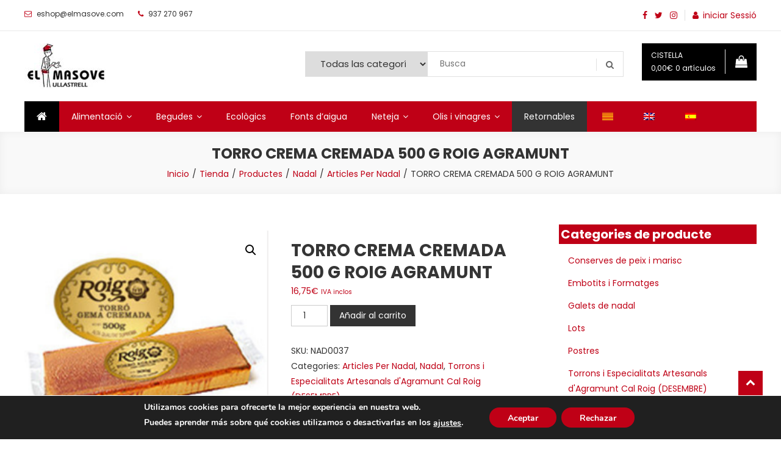

--- FILE ---
content_type: text/html; charset=UTF-8
request_url: https://tenda.elmasove.com/tienda/nadal/articles-per-nadal/torro-crema-cremada-500-g-roig-agramunt/
body_size: 22507
content:
<!doctype html>
<html lang="ca">
<head>
	<meta charset="UTF-8">
	<meta name="viewport" content="width=device-width, initial-scale=1">
	<link rel="profile" href="https://gmpg.org/xfn/11">

	<title>TORRO CREMA CREMADA 500 G ROIG AGRAMUNT &#8211; El Masove</title>
<meta name='robots' content='max-image-preview:large' />
	<style>img:is([sizes="auto" i], [sizes^="auto," i]) { contain-intrinsic-size: 3000px 1500px }</style>
	<link rel='dns-prefetch' href='//www.googletagmanager.com' />
<link rel='dns-prefetch' href='//fonts.googleapis.com' />
<link rel="alternate" type="application/rss+xml" title="El Masove &raquo; Canal d&#039;informació" href="https://tenda.elmasove.com/feed/" />
<link rel="alternate" type="application/rss+xml" title="El Masove &raquo; Canal dels comentaris" href="https://tenda.elmasove.com/comments/feed/" />
<script type="text/javascript">
/* <![CDATA[ */
window._wpemojiSettings = {"baseUrl":"https:\/\/s.w.org\/images\/core\/emoji\/16.0.1\/72x72\/","ext":".png","svgUrl":"https:\/\/s.w.org\/images\/core\/emoji\/16.0.1\/svg\/","svgExt":".svg","source":{"concatemoji":"https:\/\/tenda.elmasove.com\/wp-includes\/js\/wp-emoji-release.min.js?ver=6.8.3"}};
/*! This file is auto-generated */
!function(s,n){var o,i,e;function c(e){try{var t={supportTests:e,timestamp:(new Date).valueOf()};sessionStorage.setItem(o,JSON.stringify(t))}catch(e){}}function p(e,t,n){e.clearRect(0,0,e.canvas.width,e.canvas.height),e.fillText(t,0,0);var t=new Uint32Array(e.getImageData(0,0,e.canvas.width,e.canvas.height).data),a=(e.clearRect(0,0,e.canvas.width,e.canvas.height),e.fillText(n,0,0),new Uint32Array(e.getImageData(0,0,e.canvas.width,e.canvas.height).data));return t.every(function(e,t){return e===a[t]})}function u(e,t){e.clearRect(0,0,e.canvas.width,e.canvas.height),e.fillText(t,0,0);for(var n=e.getImageData(16,16,1,1),a=0;a<n.data.length;a++)if(0!==n.data[a])return!1;return!0}function f(e,t,n,a){switch(t){case"flag":return n(e,"\ud83c\udff3\ufe0f\u200d\u26a7\ufe0f","\ud83c\udff3\ufe0f\u200b\u26a7\ufe0f")?!1:!n(e,"\ud83c\udde8\ud83c\uddf6","\ud83c\udde8\u200b\ud83c\uddf6")&&!n(e,"\ud83c\udff4\udb40\udc67\udb40\udc62\udb40\udc65\udb40\udc6e\udb40\udc67\udb40\udc7f","\ud83c\udff4\u200b\udb40\udc67\u200b\udb40\udc62\u200b\udb40\udc65\u200b\udb40\udc6e\u200b\udb40\udc67\u200b\udb40\udc7f");case"emoji":return!a(e,"\ud83e\udedf")}return!1}function g(e,t,n,a){var r="undefined"!=typeof WorkerGlobalScope&&self instanceof WorkerGlobalScope?new OffscreenCanvas(300,150):s.createElement("canvas"),o=r.getContext("2d",{willReadFrequently:!0}),i=(o.textBaseline="top",o.font="600 32px Arial",{});return e.forEach(function(e){i[e]=t(o,e,n,a)}),i}function t(e){var t=s.createElement("script");t.src=e,t.defer=!0,s.head.appendChild(t)}"undefined"!=typeof Promise&&(o="wpEmojiSettingsSupports",i=["flag","emoji"],n.supports={everything:!0,everythingExceptFlag:!0},e=new Promise(function(e){s.addEventListener("DOMContentLoaded",e,{once:!0})}),new Promise(function(t){var n=function(){try{var e=JSON.parse(sessionStorage.getItem(o));if("object"==typeof e&&"number"==typeof e.timestamp&&(new Date).valueOf()<e.timestamp+604800&&"object"==typeof e.supportTests)return e.supportTests}catch(e){}return null}();if(!n){if("undefined"!=typeof Worker&&"undefined"!=typeof OffscreenCanvas&&"undefined"!=typeof URL&&URL.createObjectURL&&"undefined"!=typeof Blob)try{var e="postMessage("+g.toString()+"("+[JSON.stringify(i),f.toString(),p.toString(),u.toString()].join(",")+"));",a=new Blob([e],{type:"text/javascript"}),r=new Worker(URL.createObjectURL(a),{name:"wpTestEmojiSupports"});return void(r.onmessage=function(e){c(n=e.data),r.terminate(),t(n)})}catch(e){}c(n=g(i,f,p,u))}t(n)}).then(function(e){for(var t in e)n.supports[t]=e[t],n.supports.everything=n.supports.everything&&n.supports[t],"flag"!==t&&(n.supports.everythingExceptFlag=n.supports.everythingExceptFlag&&n.supports[t]);n.supports.everythingExceptFlag=n.supports.everythingExceptFlag&&!n.supports.flag,n.DOMReady=!1,n.readyCallback=function(){n.DOMReady=!0}}).then(function(){return e}).then(function(){var e;n.supports.everything||(n.readyCallback(),(e=n.source||{}).concatemoji?t(e.concatemoji):e.wpemoji&&e.twemoji&&(t(e.twemoji),t(e.wpemoji)))}))}((window,document),window._wpemojiSettings);
/* ]]> */
</script>
<link rel='stylesheet' id='delivery-date-cart-block-frontend-css' href='https://tenda.elmasove.com/wp-content/plugins/order-delivery-date-for-woocommerce/build/style-index.css?ver=687a48d323b72cb494c8' type='text/css' media='all' />
<link rel='stylesheet' id='delivery-date-block-frontend-css' href='https://tenda.elmasove.com/wp-content/plugins/order-delivery-date-for-woocommerce/build/style-index.css?ver=1768778419' type='text/css' media='all' />
<style id='wp-emoji-styles-inline-css' type='text/css'>

	img.wp-smiley, img.emoji {
		display: inline !important;
		border: none !important;
		box-shadow: none !important;
		height: 1em !important;
		width: 1em !important;
		margin: 0 0.07em !important;
		vertical-align: -0.1em !important;
		background: none !important;
		padding: 0 !important;
	}
</style>
<link rel='stylesheet' id='wp-block-library-css' href='https://tenda.elmasove.com/wp-includes/css/dist/block-library/style.min.css?ver=6.8.3' type='text/css' media='all' />
<style id='classic-theme-styles-inline-css' type='text/css'>
/*! This file is auto-generated */
.wp-block-button__link{color:#fff;background-color:#32373c;border-radius:9999px;box-shadow:none;text-decoration:none;padding:calc(.667em + 2px) calc(1.333em + 2px);font-size:1.125em}.wp-block-file__button{background:#32373c;color:#fff;text-decoration:none}
</style>
<link rel='stylesheet' id='yith-wcan-shortcodes-css' href='https://tenda.elmasove.com/wp-content/plugins/yith-woocommerce-ajax-navigation/assets/css/shortcodes.css?ver=5.14.0' type='text/css' media='all' />
<style id='yith-wcan-shortcodes-inline-css' type='text/css'>
:root{
	--yith-wcan-filters_colors_titles: #434343;
	--yith-wcan-filters_colors_background: #FFFFFF;
	--yith-wcan-filters_colors_accent: #A7144C;
	--yith-wcan-filters_colors_accent_r: 167;
	--yith-wcan-filters_colors_accent_g: 20;
	--yith-wcan-filters_colors_accent_b: 76;
	--yith-wcan-color_swatches_border_radius: 100%;
	--yith-wcan-color_swatches_size: 30px;
	--yith-wcan-labels_style_background: #FFFFFF;
	--yith-wcan-labels_style_background_hover: #A7144C;
	--yith-wcan-labels_style_background_active: #A7144C;
	--yith-wcan-labels_style_text: #434343;
	--yith-wcan-labels_style_text_hover: #FFFFFF;
	--yith-wcan-labels_style_text_active: #FFFFFF;
	--yith-wcan-anchors_style_text: #434343;
	--yith-wcan-anchors_style_text_hover: #A7144C;
	--yith-wcan-anchors_style_text_active: #A7144C;
}
</style>
<style id='global-styles-inline-css' type='text/css'>
:root{--wp--preset--aspect-ratio--square: 1;--wp--preset--aspect-ratio--4-3: 4/3;--wp--preset--aspect-ratio--3-4: 3/4;--wp--preset--aspect-ratio--3-2: 3/2;--wp--preset--aspect-ratio--2-3: 2/3;--wp--preset--aspect-ratio--16-9: 16/9;--wp--preset--aspect-ratio--9-16: 9/16;--wp--preset--color--black: #000000;--wp--preset--color--cyan-bluish-gray: #abb8c3;--wp--preset--color--white: #ffffff;--wp--preset--color--pale-pink: #f78da7;--wp--preset--color--vivid-red: #cf2e2e;--wp--preset--color--luminous-vivid-orange: #ff6900;--wp--preset--color--luminous-vivid-amber: #fcb900;--wp--preset--color--light-green-cyan: #7bdcb5;--wp--preset--color--vivid-green-cyan: #00d084;--wp--preset--color--pale-cyan-blue: #8ed1fc;--wp--preset--color--vivid-cyan-blue: #0693e3;--wp--preset--color--vivid-purple: #9b51e0;--wp--preset--gradient--vivid-cyan-blue-to-vivid-purple: linear-gradient(135deg,rgba(6,147,227,1) 0%,rgb(155,81,224) 100%);--wp--preset--gradient--light-green-cyan-to-vivid-green-cyan: linear-gradient(135deg,rgb(122,220,180) 0%,rgb(0,208,130) 100%);--wp--preset--gradient--luminous-vivid-amber-to-luminous-vivid-orange: linear-gradient(135deg,rgba(252,185,0,1) 0%,rgba(255,105,0,1) 100%);--wp--preset--gradient--luminous-vivid-orange-to-vivid-red: linear-gradient(135deg,rgba(255,105,0,1) 0%,rgb(207,46,46) 100%);--wp--preset--gradient--very-light-gray-to-cyan-bluish-gray: linear-gradient(135deg,rgb(238,238,238) 0%,rgb(169,184,195) 100%);--wp--preset--gradient--cool-to-warm-spectrum: linear-gradient(135deg,rgb(74,234,220) 0%,rgb(151,120,209) 20%,rgb(207,42,186) 40%,rgb(238,44,130) 60%,rgb(251,105,98) 80%,rgb(254,248,76) 100%);--wp--preset--gradient--blush-light-purple: linear-gradient(135deg,rgb(255,206,236) 0%,rgb(152,150,240) 100%);--wp--preset--gradient--blush-bordeaux: linear-gradient(135deg,rgb(254,205,165) 0%,rgb(254,45,45) 50%,rgb(107,0,62) 100%);--wp--preset--gradient--luminous-dusk: linear-gradient(135deg,rgb(255,203,112) 0%,rgb(199,81,192) 50%,rgb(65,88,208) 100%);--wp--preset--gradient--pale-ocean: linear-gradient(135deg,rgb(255,245,203) 0%,rgb(182,227,212) 50%,rgb(51,167,181) 100%);--wp--preset--gradient--electric-grass: linear-gradient(135deg,rgb(202,248,128) 0%,rgb(113,206,126) 100%);--wp--preset--gradient--midnight: linear-gradient(135deg,rgb(2,3,129) 0%,rgb(40,116,252) 100%);--wp--preset--font-size--small: 13px;--wp--preset--font-size--medium: 20px;--wp--preset--font-size--large: 36px;--wp--preset--font-size--x-large: 42px;--wp--preset--spacing--20: 0.44rem;--wp--preset--spacing--30: 0.67rem;--wp--preset--spacing--40: 1rem;--wp--preset--spacing--50: 1.5rem;--wp--preset--spacing--60: 2.25rem;--wp--preset--spacing--70: 3.38rem;--wp--preset--spacing--80: 5.06rem;--wp--preset--shadow--natural: 6px 6px 9px rgba(0, 0, 0, 0.2);--wp--preset--shadow--deep: 12px 12px 50px rgba(0, 0, 0, 0.4);--wp--preset--shadow--sharp: 6px 6px 0px rgba(0, 0, 0, 0.2);--wp--preset--shadow--outlined: 6px 6px 0px -3px rgba(255, 255, 255, 1), 6px 6px rgba(0, 0, 0, 1);--wp--preset--shadow--crisp: 6px 6px 0px rgba(0, 0, 0, 1);}:where(.is-layout-flex){gap: 0.5em;}:where(.is-layout-grid){gap: 0.5em;}body .is-layout-flex{display: flex;}.is-layout-flex{flex-wrap: wrap;align-items: center;}.is-layout-flex > :is(*, div){margin: 0;}body .is-layout-grid{display: grid;}.is-layout-grid > :is(*, div){margin: 0;}:where(.wp-block-columns.is-layout-flex){gap: 2em;}:where(.wp-block-columns.is-layout-grid){gap: 2em;}:where(.wp-block-post-template.is-layout-flex){gap: 1.25em;}:where(.wp-block-post-template.is-layout-grid){gap: 1.25em;}.has-black-color{color: var(--wp--preset--color--black) !important;}.has-cyan-bluish-gray-color{color: var(--wp--preset--color--cyan-bluish-gray) !important;}.has-white-color{color: var(--wp--preset--color--white) !important;}.has-pale-pink-color{color: var(--wp--preset--color--pale-pink) !important;}.has-vivid-red-color{color: var(--wp--preset--color--vivid-red) !important;}.has-luminous-vivid-orange-color{color: var(--wp--preset--color--luminous-vivid-orange) !important;}.has-luminous-vivid-amber-color{color: var(--wp--preset--color--luminous-vivid-amber) !important;}.has-light-green-cyan-color{color: var(--wp--preset--color--light-green-cyan) !important;}.has-vivid-green-cyan-color{color: var(--wp--preset--color--vivid-green-cyan) !important;}.has-pale-cyan-blue-color{color: var(--wp--preset--color--pale-cyan-blue) !important;}.has-vivid-cyan-blue-color{color: var(--wp--preset--color--vivid-cyan-blue) !important;}.has-vivid-purple-color{color: var(--wp--preset--color--vivid-purple) !important;}.has-black-background-color{background-color: var(--wp--preset--color--black) !important;}.has-cyan-bluish-gray-background-color{background-color: var(--wp--preset--color--cyan-bluish-gray) !important;}.has-white-background-color{background-color: var(--wp--preset--color--white) !important;}.has-pale-pink-background-color{background-color: var(--wp--preset--color--pale-pink) !important;}.has-vivid-red-background-color{background-color: var(--wp--preset--color--vivid-red) !important;}.has-luminous-vivid-orange-background-color{background-color: var(--wp--preset--color--luminous-vivid-orange) !important;}.has-luminous-vivid-amber-background-color{background-color: var(--wp--preset--color--luminous-vivid-amber) !important;}.has-light-green-cyan-background-color{background-color: var(--wp--preset--color--light-green-cyan) !important;}.has-vivid-green-cyan-background-color{background-color: var(--wp--preset--color--vivid-green-cyan) !important;}.has-pale-cyan-blue-background-color{background-color: var(--wp--preset--color--pale-cyan-blue) !important;}.has-vivid-cyan-blue-background-color{background-color: var(--wp--preset--color--vivid-cyan-blue) !important;}.has-vivid-purple-background-color{background-color: var(--wp--preset--color--vivid-purple) !important;}.has-black-border-color{border-color: var(--wp--preset--color--black) !important;}.has-cyan-bluish-gray-border-color{border-color: var(--wp--preset--color--cyan-bluish-gray) !important;}.has-white-border-color{border-color: var(--wp--preset--color--white) !important;}.has-pale-pink-border-color{border-color: var(--wp--preset--color--pale-pink) !important;}.has-vivid-red-border-color{border-color: var(--wp--preset--color--vivid-red) !important;}.has-luminous-vivid-orange-border-color{border-color: var(--wp--preset--color--luminous-vivid-orange) !important;}.has-luminous-vivid-amber-border-color{border-color: var(--wp--preset--color--luminous-vivid-amber) !important;}.has-light-green-cyan-border-color{border-color: var(--wp--preset--color--light-green-cyan) !important;}.has-vivid-green-cyan-border-color{border-color: var(--wp--preset--color--vivid-green-cyan) !important;}.has-pale-cyan-blue-border-color{border-color: var(--wp--preset--color--pale-cyan-blue) !important;}.has-vivid-cyan-blue-border-color{border-color: var(--wp--preset--color--vivid-cyan-blue) !important;}.has-vivid-purple-border-color{border-color: var(--wp--preset--color--vivid-purple) !important;}.has-vivid-cyan-blue-to-vivid-purple-gradient-background{background: var(--wp--preset--gradient--vivid-cyan-blue-to-vivid-purple) !important;}.has-light-green-cyan-to-vivid-green-cyan-gradient-background{background: var(--wp--preset--gradient--light-green-cyan-to-vivid-green-cyan) !important;}.has-luminous-vivid-amber-to-luminous-vivid-orange-gradient-background{background: var(--wp--preset--gradient--luminous-vivid-amber-to-luminous-vivid-orange) !important;}.has-luminous-vivid-orange-to-vivid-red-gradient-background{background: var(--wp--preset--gradient--luminous-vivid-orange-to-vivid-red) !important;}.has-very-light-gray-to-cyan-bluish-gray-gradient-background{background: var(--wp--preset--gradient--very-light-gray-to-cyan-bluish-gray) !important;}.has-cool-to-warm-spectrum-gradient-background{background: var(--wp--preset--gradient--cool-to-warm-spectrum) !important;}.has-blush-light-purple-gradient-background{background: var(--wp--preset--gradient--blush-light-purple) !important;}.has-blush-bordeaux-gradient-background{background: var(--wp--preset--gradient--blush-bordeaux) !important;}.has-luminous-dusk-gradient-background{background: var(--wp--preset--gradient--luminous-dusk) !important;}.has-pale-ocean-gradient-background{background: var(--wp--preset--gradient--pale-ocean) !important;}.has-electric-grass-gradient-background{background: var(--wp--preset--gradient--electric-grass) !important;}.has-midnight-gradient-background{background: var(--wp--preset--gradient--midnight) !important;}.has-small-font-size{font-size: var(--wp--preset--font-size--small) !important;}.has-medium-font-size{font-size: var(--wp--preset--font-size--medium) !important;}.has-large-font-size{font-size: var(--wp--preset--font-size--large) !important;}.has-x-large-font-size{font-size: var(--wp--preset--font-size--x-large) !important;}
:where(.wp-block-post-template.is-layout-flex){gap: 1.25em;}:where(.wp-block-post-template.is-layout-grid){gap: 1.25em;}
:where(.wp-block-columns.is-layout-flex){gap: 2em;}:where(.wp-block-columns.is-layout-grid){gap: 2em;}
:root :where(.wp-block-pullquote){font-size: 1.5em;line-height: 1.6;}
</style>
<link rel='stylesheet' id='contact-form-7-css' href='https://tenda.elmasove.com/wp-content/plugins/contact-form-7/includes/css/styles.css?ver=6.1.2' type='text/css' media='all' />
<link rel='stylesheet' id='dashicons-css' href='https://tenda.elmasove.com/wp-includes/css/dashicons.min.css?ver=6.8.3' type='text/css' media='all' />
<style id='dashicons-inline-css' type='text/css'>
[data-font="Dashicons"]:before {font-family: 'Dashicons' !important;content: attr(data-icon) !important;speak: none !important;font-weight: normal !important;font-variant: normal !important;text-transform: none !important;line-height: 1 !important;font-style: normal !important;-webkit-font-smoothing: antialiased !important;-moz-osx-font-smoothing: grayscale !important;}
</style>
<link rel='stylesheet' id='everest-forms-general-css' href='https://tenda.elmasove.com/wp-content/plugins/everest-forms/assets/css/everest-forms.css?ver=3.4.1' type='text/css' media='all' />
<link rel='stylesheet' id='jquery-intl-tel-input-css' href='https://tenda.elmasove.com/wp-content/plugins/everest-forms/assets/css/intlTelInput.css?ver=3.4.1' type='text/css' media='all' />
<link rel='stylesheet' id='photoswipe-css' href='https://tenda.elmasove.com/wp-content/plugins/woocommerce/assets/css/photoswipe/photoswipe.min.css?ver=10.2.3' type='text/css' media='all' />
<link rel='stylesheet' id='photoswipe-default-skin-css' href='https://tenda.elmasove.com/wp-content/plugins/woocommerce/assets/css/photoswipe/default-skin/default-skin.min.css?ver=10.2.3' type='text/css' media='all' />
<link rel='stylesheet' id='woocommerce-layout-css' href='https://tenda.elmasove.com/wp-content/plugins/woocommerce/assets/css/woocommerce-layout.css?ver=10.2.3' type='text/css' media='all' />
<link rel='stylesheet' id='woocommerce-smallscreen-css' href='https://tenda.elmasove.com/wp-content/plugins/woocommerce/assets/css/woocommerce-smallscreen.css?ver=10.2.3' type='text/css' media='only screen and (max-width: 768px)' />
<link rel='stylesheet' id='woocommerce-general-css' href='https://tenda.elmasove.com/wp-content/plugins/woocommerce/assets/css/woocommerce.css?ver=10.2.3' type='text/css' media='all' />
<style id='woocommerce-inline-inline-css' type='text/css'>
.woocommerce form .form-row .required { visibility: visible; }
</style>
<link rel='stylesheet' id='trp-language-switcher-style-css' href='https://tenda.elmasove.com/wp-content/plugins/translatepress-multilingual/assets/css/trp-language-switcher.css?ver=2.10.7' type='text/css' media='all' />
<link rel='stylesheet' id='brands-styles-css' href='https://tenda.elmasove.com/wp-content/plugins/woocommerce/assets/css/brands.css?ver=10.2.3' type='text/css' media='all' />
<link rel='stylesheet' id='easy-store-fonts-css' href='https://fonts.googleapis.com/css?family=Poppins%3A400%2C700%2C900&#038;subset=latin%2Clatin-ext' type='text/css' media='all' />
<link rel='stylesheet' id='lightslider-styles-css' href='https://tenda.elmasove.com/wp-content/themes/easy-store/assets/library/lightslider/css/lightslider.css?ver=1.1.6' type='text/css' media='all' />
<link rel='stylesheet' id='custom-scrollbar-styles-css' href='https://tenda.elmasove.com/wp-content/themes/easy-store/assets/library/custom-scrollbar/jquery.mCustomScrollbar.min.css?ver=1.0.0' type='text/css' media='all' />
<link rel='stylesheet' id='font-awesome-css' href='https://tenda.elmasove.com/wp-content/themes/easy-store/assets/library/font-awesome/css/font-awesome.min.css?ver=4.7.0' type='text/css' media='all' />
<style id='font-awesome-inline-css' type='text/css'>
[data-font="FontAwesome"]:before {font-family: 'FontAwesome' !important;content: attr(data-icon) !important;speak: none !important;font-weight: normal !important;font-variant: normal !important;text-transform: none !important;line-height: 1 !important;font-style: normal !important;-webkit-font-smoothing: antialiased !important;-moz-osx-font-smoothing: grayscale !important;}
</style>
<link rel='stylesheet' id='easy-store-style-css' href='https://tenda.elmasove.com/wp-content/themes/easy-store/style.css?ver=1.2.3' type='text/css' media='all' />
<link rel='stylesheet' id='easy-store-responsive-style-css' href='https://tenda.elmasove.com/wp-content/themes/easy-store/assets/css/es-responsive.css?ver=1.0.0' type='text/css' media='all' />
<link rel='stylesheet' id='easy-store-woocommerce-style-css' href='https://tenda.elmasove.com/wp-content/themes/easy-store/woocommerce.css?ver=6.8.3' type='text/css' media='all' />
<style id='easy-store-woocommerce-style-inline-css' type='text/css'>
@font-face {
				font-family: "star";
				src: url("https://tenda.elmasove.com/wp-content/plugins/woocommerce/assets/fonts/star.eot");
				src: url("https://tenda.elmasove.com/wp-content/plugins/woocommerce/assets/fonts/star.eot?#iefix") format("embedded-opentype"),
					url("https://tenda.elmasove.com/wp-content/plugins/woocommerce/assets/fonts/star.woff") format("woff"),
					url("https://tenda.elmasove.com/wp-content/plugins/woocommerce/assets/fonts/star.ttf") format("truetype"),
					url("https://tenda.elmasove.com/wp-content/plugins/woocommerce/assets/fonts/star.svg#star") format("svg");
				font-weight: normal;
				font-style: normal;
			}
</style>
<link rel='stylesheet' id='pwb-styles-frontend-css' href='https://tenda.elmasove.com/wp-content/plugins/perfect-woocommerce-brands/build/frontend/css/style.css?ver=3.6.2' type='text/css' media='all' />
<link rel='stylesheet' id='jquery-ui-style-orddd-lite-css' href='https://tenda.elmasove.com/wp-content/plugins/order-delivery-date-for-woocommerce/css/themes/blitzer/jquery-ui.css?ver=4.2.0' type='text/css' media='' />
<link rel='stylesheet' id='datepicker-css' href='https://tenda.elmasove.com/wp-content/plugins/order-delivery-date-for-woocommerce/css/datepicker.css?ver=4.2.0' type='text/css' media='' />
<link rel='stylesheet' id='moove_gdpr_frontend-css' href='https://tenda.elmasove.com/wp-content/plugins/gdpr-cookie-compliance/dist/styles/gdpr-main.css?ver=5.0.9' type='text/css' media='all' />
<style id='moove_gdpr_frontend-inline-css' type='text/css'>
#moove_gdpr_cookie_modal,#moove_gdpr_cookie_info_bar,.gdpr_cookie_settings_shortcode_content{font-family:&#039;Nunito&#039;,sans-serif}#moove_gdpr_save_popup_settings_button{background-color:#373737;color:#fff}#moove_gdpr_save_popup_settings_button:hover{background-color:#000}#moove_gdpr_cookie_info_bar .moove-gdpr-info-bar-container .moove-gdpr-info-bar-content a.mgbutton,#moove_gdpr_cookie_info_bar .moove-gdpr-info-bar-container .moove-gdpr-info-bar-content button.mgbutton{background-color:#bf0016}#moove_gdpr_cookie_modal .moove-gdpr-modal-content .moove-gdpr-modal-footer-content .moove-gdpr-button-holder a.mgbutton,#moove_gdpr_cookie_modal .moove-gdpr-modal-content .moove-gdpr-modal-footer-content .moove-gdpr-button-holder button.mgbutton,.gdpr_cookie_settings_shortcode_content .gdpr-shr-button.button-green{background-color:#bf0016;border-color:#bf0016}#moove_gdpr_cookie_modal .moove-gdpr-modal-content .moove-gdpr-modal-footer-content .moove-gdpr-button-holder a.mgbutton:hover,#moove_gdpr_cookie_modal .moove-gdpr-modal-content .moove-gdpr-modal-footer-content .moove-gdpr-button-holder button.mgbutton:hover,.gdpr_cookie_settings_shortcode_content .gdpr-shr-button.button-green:hover{background-color:#fff;color:#bf0016}#moove_gdpr_cookie_modal .moove-gdpr-modal-content .moove-gdpr-modal-close i,#moove_gdpr_cookie_modal .moove-gdpr-modal-content .moove-gdpr-modal-close span.gdpr-icon{background-color:#bf0016;border:1px solid #bf0016}#moove_gdpr_cookie_info_bar span.moove-gdpr-infobar-allow-all.focus-g,#moove_gdpr_cookie_info_bar span.moove-gdpr-infobar-allow-all:focus,#moove_gdpr_cookie_info_bar button.moove-gdpr-infobar-allow-all.focus-g,#moove_gdpr_cookie_info_bar button.moove-gdpr-infobar-allow-all:focus,#moove_gdpr_cookie_info_bar span.moove-gdpr-infobar-reject-btn.focus-g,#moove_gdpr_cookie_info_bar span.moove-gdpr-infobar-reject-btn:focus,#moove_gdpr_cookie_info_bar button.moove-gdpr-infobar-reject-btn.focus-g,#moove_gdpr_cookie_info_bar button.moove-gdpr-infobar-reject-btn:focus,#moove_gdpr_cookie_info_bar span.change-settings-button.focus-g,#moove_gdpr_cookie_info_bar span.change-settings-button:focus,#moove_gdpr_cookie_info_bar button.change-settings-button.focus-g,#moove_gdpr_cookie_info_bar button.change-settings-button:focus{-webkit-box-shadow:0 0 1px 3px #bf0016;-moz-box-shadow:0 0 1px 3px #bf0016;box-shadow:0 0 1px 3px #bf0016}#moove_gdpr_cookie_modal .moove-gdpr-modal-content .moove-gdpr-modal-close i:hover,#moove_gdpr_cookie_modal .moove-gdpr-modal-content .moove-gdpr-modal-close span.gdpr-icon:hover,#moove_gdpr_cookie_info_bar span[data-href]>u.change-settings-button{color:#bf0016}#moove_gdpr_cookie_modal .moove-gdpr-modal-content .moove-gdpr-modal-left-content #moove-gdpr-menu li.menu-item-selected a span.gdpr-icon,#moove_gdpr_cookie_modal .moove-gdpr-modal-content .moove-gdpr-modal-left-content #moove-gdpr-menu li.menu-item-selected button span.gdpr-icon{color:inherit}#moove_gdpr_cookie_modal .moove-gdpr-modal-content .moove-gdpr-modal-left-content #moove-gdpr-menu li a span.gdpr-icon,#moove_gdpr_cookie_modal .moove-gdpr-modal-content .moove-gdpr-modal-left-content #moove-gdpr-menu li button span.gdpr-icon{color:inherit}#moove_gdpr_cookie_modal .gdpr-acc-link{line-height:0;font-size:0;color:transparent;position:absolute}#moove_gdpr_cookie_modal .moove-gdpr-modal-content .moove-gdpr-modal-close:hover i,#moove_gdpr_cookie_modal .moove-gdpr-modal-content .moove-gdpr-modal-left-content #moove-gdpr-menu li a,#moove_gdpr_cookie_modal .moove-gdpr-modal-content .moove-gdpr-modal-left-content #moove-gdpr-menu li button,#moove_gdpr_cookie_modal .moove-gdpr-modal-content .moove-gdpr-modal-left-content #moove-gdpr-menu li button i,#moove_gdpr_cookie_modal .moove-gdpr-modal-content .moove-gdpr-modal-left-content #moove-gdpr-menu li a i,#moove_gdpr_cookie_modal .moove-gdpr-modal-content .moove-gdpr-tab-main .moove-gdpr-tab-main-content a:hover,#moove_gdpr_cookie_info_bar.moove-gdpr-dark-scheme .moove-gdpr-info-bar-container .moove-gdpr-info-bar-content a.mgbutton:hover,#moove_gdpr_cookie_info_bar.moove-gdpr-dark-scheme .moove-gdpr-info-bar-container .moove-gdpr-info-bar-content button.mgbutton:hover,#moove_gdpr_cookie_info_bar.moove-gdpr-dark-scheme .moove-gdpr-info-bar-container .moove-gdpr-info-bar-content a:hover,#moove_gdpr_cookie_info_bar.moove-gdpr-dark-scheme .moove-gdpr-info-bar-container .moove-gdpr-info-bar-content button:hover,#moove_gdpr_cookie_info_bar.moove-gdpr-dark-scheme .moove-gdpr-info-bar-container .moove-gdpr-info-bar-content span.change-settings-button:hover,#moove_gdpr_cookie_info_bar.moove-gdpr-dark-scheme .moove-gdpr-info-bar-container .moove-gdpr-info-bar-content button.change-settings-button:hover,#moove_gdpr_cookie_info_bar.moove-gdpr-dark-scheme .moove-gdpr-info-bar-container .moove-gdpr-info-bar-content u.change-settings-button:hover,#moove_gdpr_cookie_info_bar span[data-href]>u.change-settings-button,#moove_gdpr_cookie_info_bar.moove-gdpr-dark-scheme .moove-gdpr-info-bar-container .moove-gdpr-info-bar-content a.mgbutton.focus-g,#moove_gdpr_cookie_info_bar.moove-gdpr-dark-scheme .moove-gdpr-info-bar-container .moove-gdpr-info-bar-content button.mgbutton.focus-g,#moove_gdpr_cookie_info_bar.moove-gdpr-dark-scheme .moove-gdpr-info-bar-container .moove-gdpr-info-bar-content a.focus-g,#moove_gdpr_cookie_info_bar.moove-gdpr-dark-scheme .moove-gdpr-info-bar-container .moove-gdpr-info-bar-content button.focus-g,#moove_gdpr_cookie_info_bar.moove-gdpr-dark-scheme .moove-gdpr-info-bar-container .moove-gdpr-info-bar-content a.mgbutton:focus,#moove_gdpr_cookie_info_bar.moove-gdpr-dark-scheme .moove-gdpr-info-bar-container .moove-gdpr-info-bar-content button.mgbutton:focus,#moove_gdpr_cookie_info_bar.moove-gdpr-dark-scheme .moove-gdpr-info-bar-container .moove-gdpr-info-bar-content a:focus,#moove_gdpr_cookie_info_bar.moove-gdpr-dark-scheme .moove-gdpr-info-bar-container .moove-gdpr-info-bar-content button:focus,#moove_gdpr_cookie_info_bar.moove-gdpr-dark-scheme .moove-gdpr-info-bar-container .moove-gdpr-info-bar-content span.change-settings-button.focus-g,span.change-settings-button:focus,button.change-settings-button.focus-g,button.change-settings-button:focus,#moove_gdpr_cookie_info_bar.moove-gdpr-dark-scheme .moove-gdpr-info-bar-container .moove-gdpr-info-bar-content u.change-settings-button.focus-g,#moove_gdpr_cookie_info_bar.moove-gdpr-dark-scheme .moove-gdpr-info-bar-container .moove-gdpr-info-bar-content u.change-settings-button:focus{color:#bf0016}#moove_gdpr_cookie_modal .moove-gdpr-branding.focus-g span,#moove_gdpr_cookie_modal .moove-gdpr-modal-content .moove-gdpr-tab-main a.focus-g,#moove_gdpr_cookie_modal .moove-gdpr-modal-content .moove-gdpr-tab-main .gdpr-cd-details-toggle.focus-g{color:#bf0016}#moove_gdpr_cookie_modal.gdpr_lightbox-hide{display:none}
</style>
<script type="text/javascript" src="https://tenda.elmasove.com/wp-includes/js/jquery/jquery.min.js?ver=3.7.1" id="jquery-core-js"></script>
<script type="text/javascript" src="https://tenda.elmasove.com/wp-includes/js/jquery/jquery-migrate.min.js?ver=3.4.1" id="jquery-migrate-js"></script>
<script type="text/javascript" src="https://tenda.elmasove.com/wp-content/plugins/woocommerce/assets/js/jquery-blockui/jquery.blockUI.min.js?ver=2.7.0-wc.10.2.3" id="jquery-blockui-js" defer="defer" data-wp-strategy="defer"></script>
<script type="text/javascript" id="wc-add-to-cart-js-extra">
/* <![CDATA[ */
var wc_add_to_cart_params = {"ajax_url":"\/wp-admin\/admin-ajax.php","wc_ajax_url":"\/?wc-ajax=%%endpoint%%","i18n_view_cart":"Visualitza la cistella","cart_url":"https:\/\/tenda.elmasove.com\/cistella\/","is_cart":"","cart_redirect_after_add":"no"};
/* ]]> */
</script>
<script type="text/javascript" src="https://tenda.elmasove.com/wp-content/plugins/woocommerce/assets/js/frontend/add-to-cart.min.js?ver=10.2.3" id="wc-add-to-cart-js" defer="defer" data-wp-strategy="defer"></script>
<script type="text/javascript" src="https://tenda.elmasove.com/wp-content/plugins/woocommerce/assets/js/zoom/jquery.zoom.min.js?ver=1.7.21-wc.10.2.3" id="zoom-js" defer="defer" data-wp-strategy="defer"></script>
<script type="text/javascript" src="https://tenda.elmasove.com/wp-content/plugins/woocommerce/assets/js/flexslider/jquery.flexslider.min.js?ver=2.7.2-wc.10.2.3" id="flexslider-js" defer="defer" data-wp-strategy="defer"></script>
<script type="text/javascript" src="https://tenda.elmasove.com/wp-content/plugins/woocommerce/assets/js/photoswipe/photoswipe.min.js?ver=4.1.1-wc.10.2.3" id="photoswipe-js" defer="defer" data-wp-strategy="defer"></script>
<script type="text/javascript" src="https://tenda.elmasove.com/wp-content/plugins/woocommerce/assets/js/photoswipe/photoswipe-ui-default.min.js?ver=4.1.1-wc.10.2.3" id="photoswipe-ui-default-js" defer="defer" data-wp-strategy="defer"></script>
<script type="text/javascript" id="wc-single-product-js-extra">
/* <![CDATA[ */
var wc_single_product_params = {"i18n_required_rating_text":"Seleccioneu una valoraci\u00f3","i18n_rating_options":["1 de 5 estrelles","2 de 5 estrelles","3 de 5 estrelles","4 de 5 estrelles","5 de 5 estrelles"],"i18n_product_gallery_trigger_text":"Visualitza la galeria d'imatges a pantalla completa","review_rating_required":"yes","flexslider":{"rtl":false,"animation":"slide","smoothHeight":true,"directionNav":false,"controlNav":"thumbnails","slideshow":false,"animationSpeed":500,"animationLoop":false,"allowOneSlide":false},"zoom_enabled":"1","zoom_options":[],"photoswipe_enabled":"1","photoswipe_options":{"shareEl":false,"closeOnScroll":false,"history":false,"hideAnimationDuration":0,"showAnimationDuration":0},"flexslider_enabled":"1"};
/* ]]> */
</script>
<script type="text/javascript" src="https://tenda.elmasove.com/wp-content/plugins/woocommerce/assets/js/frontend/single-product.min.js?ver=10.2.3" id="wc-single-product-js" defer="defer" data-wp-strategy="defer"></script>
<script type="text/javascript" src="https://tenda.elmasove.com/wp-content/plugins/woocommerce/assets/js/js-cookie/js.cookie.min.js?ver=2.1.4-wc.10.2.3" id="js-cookie-js" defer="defer" data-wp-strategy="defer"></script>
<script type="text/javascript" id="woocommerce-js-extra">
/* <![CDATA[ */
var woocommerce_params = {"ajax_url":"\/wp-admin\/admin-ajax.php","wc_ajax_url":"\/?wc-ajax=%%endpoint%%","i18n_password_show":"Mostra la contrasenya","i18n_password_hide":"Amaga la contrasenya"};
/* ]]> */
</script>
<script type="text/javascript" src="https://tenda.elmasove.com/wp-content/plugins/woocommerce/assets/js/frontend/woocommerce.min.js?ver=10.2.3" id="woocommerce-js" defer="defer" data-wp-strategy="defer"></script>
<script type="text/javascript" src="https://tenda.elmasove.com/wp-content/plugins/translatepress-multilingual/assets/js/trp-frontend-compatibility.js?ver=2.10.7" id="trp-frontend-compatibility-js"></script>

<!-- Google tag (gtag.js) snippet added by Site Kit -->
<!-- Google Analytics snippet added by Site Kit -->
<script type="text/javascript" src="https://www.googletagmanager.com/gtag/js?id=GT-KFHGZJN" id="google_gtagjs-js" async></script>
<script type="text/javascript" id="google_gtagjs-js-after">
/* <![CDATA[ */
window.dataLayer = window.dataLayer || [];function gtag(){dataLayer.push(arguments);}
gtag("set","linker",{"domains":["tenda.elmasove.com"]});
gtag("js", new Date());
gtag("set", "developer_id.dZTNiMT", true);
gtag("config", "GT-KFHGZJN");
/* ]]> */
</script>
<script type="text/javascript" src="https://tenda.elmasove.com/wp-content/plugins/woocommerce/assets/js/select2/select2.full.min.js?ver=4.0.3-wc.10.2.3" id="select2-js" defer="defer" data-wp-strategy="defer"></script>
<link rel="https://api.w.org/" href="https://tenda.elmasove.com/wp-json/" /><link rel="alternate" title="JSON" type="application/json" href="https://tenda.elmasove.com/wp-json/wp/v2/product/5837" /><link rel="EditURI" type="application/rsd+xml" title="RSD" href="https://tenda.elmasove.com/xmlrpc.php?rsd" />
<meta name="generator" content="WordPress 6.8.3" />
<meta name="generator" content="Everest Forms 3.4.1" />
<meta name="generator" content="WooCommerce 10.2.3" />
<link rel="canonical" href="https://tenda.elmasove.com/tienda/nadal/articles-per-nadal/torro-crema-cremada-500-g-roig-agramunt/" />
<link rel='shortlink' href='https://tenda.elmasove.com/?p=5837' />
<link rel="alternate" title="oEmbed (JSON)" type="application/json+oembed" href="https://tenda.elmasove.com/wp-json/oembed/1.0/embed?url=https%3A%2F%2Ftenda.elmasove.com%2Ftienda%2Fnadal%2Farticles-per-nadal%2Ftorro-crema-cremada-500-g-roig-agramunt%2F" />
<link rel="alternate" title="oEmbed (XML)" type="text/xml+oembed" href="https://tenda.elmasove.com/wp-json/oembed/1.0/embed?url=https%3A%2F%2Ftenda.elmasove.com%2Ftienda%2Fnadal%2Farticles-per-nadal%2Ftorro-crema-cremada-500-g-roig-agramunt%2F&#038;format=xml" />
<meta name="generator" content="Site Kit by Google 1.170.0" /><link rel="alternate" hreflang="ca" href="https://tenda.elmasove.com/tienda/nadal/articles-per-nadal/torro-crema-cremada-500-g-roig-agramunt/"/>
<link rel="alternate" hreflang="en-GB" href="https://tenda.elmasove.com/en/tienda/nadal/articles-per-nadal/torro-crema-cremada-500-g-roig-agramunt/"/>
<link rel="alternate" hreflang="es-ES" href="https://tenda.elmasove.com/es/tienda/nadal/articles-per-nadal/torro-crema-cremada-500-g-roig-agramunt/"/>
<link rel="alternate" hreflang="en" href="https://tenda.elmasove.com/en/tienda/nadal/articles-per-nadal/torro-crema-cremada-500-g-roig-agramunt/"/>
<link rel="alternate" hreflang="es" href="https://tenda.elmasove.com/es/tienda/nadal/articles-per-nadal/torro-crema-cremada-500-g-roig-agramunt/"/>
								<script>
					// Define dataLayer and the gtag function.
					window.dataLayer = window.dataLayer || [];
					function gtag(){dataLayer.push(arguments);}

					// Set default consent to 'denied' as a placeholder
					// Determine actual values based on your own requirements
					gtag('consent', 'default', {
						'ad_storage': 'denied',
						'ad_user_data': 'denied',
						'ad_personalization': 'denied',
						'analytics_storage': 'denied',
						'personalization_storage': 'denied',
						'security_storage': 'denied',
						'functionality_storage': 'denied',
						'wait_for_update': '2000'
					});
				</script>

				<!-- Google Tag Manager -->
				<script>(function(w,d,s,l,i){w[l]=w[l]||[];w[l].push({'gtm.start':
				new Date().getTime(),event:'gtm.js'});var f=d.getElementsByTagName(s)[0],
				j=d.createElement(s),dl=l!='dataLayer'?'&l='+l:'';j.async=true;j.src=
				'https://www.googletagmanager.com/gtm.js?id='+i+dl;f.parentNode.insertBefore(j,f);
				})(window,document,'script','dataLayer','GT-KFHGZJN');</script>
				<!-- End Google Tag Manager -->
								<noscript><style>.woocommerce-product-gallery{ opacity: 1 !important; }</style></noscript>
			<style type="text/css">
					.site-title,
			.site-description {
				position: absolute;
				clip: rect(1px, 1px, 1px, 1px);
			}
				</style>
		<link rel="icon" href="https://tenda.elmasove.com/wp-content/uploads/2019/11/cropped-el_masove_500x500-32x32.jpg" sizes="32x32" />
<link rel="icon" href="https://tenda.elmasove.com/wp-content/uploads/2019/11/cropped-el_masove_500x500-192x192.jpg" sizes="192x192" />
<link rel="apple-touch-icon" href="https://tenda.elmasove.com/wp-content/uploads/2019/11/cropped-el_masove_500x500-180x180.jpg" />
<meta name="msapplication-TileImage" content="https://tenda.elmasove.com/wp-content/uploads/2019/11/cropped-el_masove_500x500-270x270.jpg" />
		<style type="text/css" id="wp-custom-css">
			/* HOME */

.es-single-slide.lslide, .es-single-slide.lslide.active, .es-single-slide.clone.right, .es-single-slide.clone.left {
    background-color: #c7c7c7 !important;
}

.es-single-slide.lslide figure, .es-single-slide.lslide.active figure, .es-single-slide.clone.right figure, .es-single-slide.clone.left figure{
	float: right !important;
}

.woocommerce-active.es-product-buttons-wrap a,.woocommerce-active ul.products li.product .button, a.button.product_type_simple.add_to_cart_button.ajax_add_to_cart{
	width:100% !important;
}

#order_comments {
	height: 300px;
}

/* MENU */

.es-home-icon a, .es-home-icon a:hover{
	 background-color: black;
}

li#menu-item-1597.menu-item.menu-item-type-taxonomy.menu-item-object-product_cat.menu-item-1597 a,  li#menu-item-1597.menu-item.menu-item-type-taxonomy.menu-item-object-product_cat.menu-item-1597 a:hover{
	    background-color: black;
}

li#menu-item-1988.menu-item.menu-item-type-taxonomy.menu-item-object-product_cat.menu-item-1988 a, li#menu-item-1988.menu-item.menu-item-type-taxonomy.menu-item-object-product_cat.menu-item-1988 a:hover {
	background-color: #333333;
}

#site-navigation ul.sub-menu{
	background-color:white;
}

#site-navigation ul.sub-menu li a{
	color:black;
}

/* PRODUCTO */

.woocommerce #content div.product div.summary, .woocommerce div.product div.summary, .woocommerce-page #content div.product div.summary, .woocommerce-page div.product div.summary {
    float: right;
    width: 48%;
    clear: none;
    padding-right: 2%;
}

span.sku_wrapper, span.posted_in, span.tagged_as{
	display:block !important;
}

.woocommerce-active ul.products li.product .button {
    width: 100% !important;
}

.woocommerce-active .es-product-buttons-wrap a, .woocommerce-active ul.products li.product .button{
	text-transform: none !important;
}

/* SHOP SIDEBAR */

.button.woof_submit_search_form{
	margin-right: 4% !important;
}

.pwb-filter-products ul {
	list-style: none !important;
	margin: 0 0 15px 0px !important;
}

h4.widget-title {
	  background-color: #bf0016;
    color: white;
    padding: 1%;
}

/* CONTACTO */

.columnes_contacte{
padding-top: 3%;
}

.columnes_contacte .wp-block-column{
	background-color: #e0e0e0;
  text-align: center;
  padding-top: 3%;
  padding-bottom: 3%;
}

.columnes_contacte .wp-block-column i{
	display: block;
	color: #bf0016;
}

.wp-block-column .columna_contacto_blanca {
	background-color: white;
}

.contacto_columna{
	  background-color: #f6f6f6 !important;
}

.contacto_columna h2{
	background-color:#bf0016;
	padding: 2% !important;
	color:white;
}

.h3_contacto{
	border: 1px solid #f6f6f6 !important;
  padding: 2% !important;
	margin: 0px;
	background-color: #f6f6f6;
}

.escribenos_texto, #wpcf7-f1565-p1564-o1.wpcf7{
	padding:2%;
}

.columnas_contacto {
	border: 1px solid #d2d2d2 !important;
  padding: 2% 2% 0% 2%;
}

.columnas_contacto .wp-block-column{
	margin: 0px;
}

/* PRODUCTE */

.pwb-brand-banner.pwb-clearfix.pwb-after-loop{
	border-top: 1px solid gray;
}

/* */

table.shop_table_responsive tr td.product-remove a {
    text-align: center !important;
}

/* CARRITO */

.woocommerce a.remove{
    color: #bf1315 !important;
}

.woocommerce a.remove:hover {
    background: #bf1315 !important;
}

.wcppec-checkout-buttons {
    clear: both;
}

.woocommerce-cart .checkout-button.button.alt.wc-forward {
    width: 100% !important;
}

#post-3.post-3.page.type-page.status-publish.hentry .entry-content{
	margin: 0px !important;
}

/* FOOTER */

.site-info {
	display:none !important;
}

section#text-5.widget.widget_text h4.widget-title, section#text-3.widget.widget_text h4.widget-title, section#text-6.widget.widget_text h4.widget-title{
	background-color: transparent !important;
}

#custom_html-3.widget_text.widget.widget_custom_html h4.widget-title{
	background-color: transparent !important;
}		</style>
		<!--Easy Store CSS -->
<style type="text/css">
.edit-link .post-edit-link,.reply .comment-reply-link,.widget_search .search-submit,.widget_search .search-submit,.woocommerce .price-cart:after,.woocommerce ul.products li.product .price-cart .button:hover,.woocommerce .widget_price_filter .ui-slider .ui-slider-range,.woocommerce .widget_price_filter .ui-slider .ui-slider-handle,.woocommerce .widget_price_filter .price_slider_wrapper .ui-widget-content,.woocommerce #respond input#submit:hover,.woocommerce a.button:hover,.woocommerce button.button:hover,.woocommerce input.button:hover,.woocommerce #respond input#submit.alt:hover,.woocommerce a.button.alt:hover,.woocommerce button.button.alt:hover,.woocommerce input.button.alt:hover,.woocommerce .added_to_cart.wc-forward:hover,.woocommerce ul.products li.product .onsale,.woocommerce span.onsale,.woocommerce #respond input#submit.alt.disabled,.woocommerce #respond input#submit.alt.disabled:hover,.woocommerce #respond input#submit.alt:disabled,.woocommerce #respond input#submit.alt:disabled:hover,.woocommerce #respond input#submit.alt[disabled]:disabled,.woocommerce #respond input#submit.alt[disabled]:disabled:hover,.woocommerce a.button.alt.disabled,.woocommerce a.button.alt.disabled:hover,.woocommerce a.button.alt:disabled,.woocommerce a.button.alt:disabled:hover,.woocommerce a.button.alt[disabled]:disabled,.woocommerce a.button.alt[disabled]:disabled:hover,.woocommerce button.button.alt.disabled,.woocommerce button.button.alt.disabled:hover,.woocommerce button.button.alt:disabled,.woocommerce button.button.alt:disabled:hover,.woocommerce button.button.alt[disabled]:disabled,.woocommerce button.button.alt[disabled]:disabled:hover,.woocommerce input.button.alt.disabled,.woocommerce input.button.alt.disabled:hover,.woocommerce input.button.alt:disabled,.woocommerce input.button.alt:disabled:hover,.woocommerce input.button.alt[disabled]:disabled,.woocommerce input.button.alt[disabled]:disabled:hover,.woocommerce-info,.woocommerce-noreviews,p.no-comments,#masthead .site-header-cart .cart-con.tents:hover,.es-main-menu-wrapper .mt-container,#site-navigation ul.sub-menu,#site-navigation ul.children,.easy_store_slider .es-slide-btn a:hover,.woocommerce-active .es-product-buttons-wrap a:hover,.woocommerce-active ul.products li.product .button:hover,.easy_store_testimonials .es-single-wrap .image-holder::after,.easy_store_testimonials .lSSlideOuter .lSPager.lSpg >li:hover a,.easy_store_testimonials .lSSlideOuter .lSPager.lSpg >li.active a,.cta-btn-wrap a,.main-post-wrap .post-date-wrap,.list-posts-wrap .post-date-wrap,.entry-content-wrapper .post-date-wrap,.widget .tagcloud a:hover,#es-scrollup,.easy_store_social_media a,.is-sticky .es-main-menu-wrapper,#masthead .site-header-cart .cart-contents:hover,.woocommerce-store-notice.demo_store,.wp-block-search .wp-block-search__button:hover,.widget_tag_cloud .tagcloud a:hover,.widget.widget_tag_cloud a:hover{background:#bf0016}a,.entry-footer a:hover,.comment-author .fn .url:hover,.commentmetadata .comment-edit-link,#cancel-comment-reply-link,#cancel-comment-reply-link:before,.logged-in-as a,.widget a:hover,.widget a:hover::before,.widget li:hover::before,.woocommerce .woocommerce-message:before,.woocommerce div.product p.price ins,.woocommerce div.product span.price ins,.woocommerce div.product p.price del,.woocommerce .woocommerce-info:before,.woocommerce .star-rating span::before,.woocommerce-account .woocommerce .woocommerce-MyAccount-navigation ul a:hover,.woocommerce-account .woocommerce .woocommerce-MyAccount-navigation ul li.is-active a:hover,.es-top-header-wrap .item-icon,.promo-items-wrapper .item-icon-wrap,.main-post-wrap .blog-content-wrapper .news-title a:hover,.list-posts-wrap .blog-content-wrapper .news-title a:hover,.entry-content-wrapper .entry-title a:hover,.blog-content-wrapper .post-meta span:hover,.blog-content-wrapper .post-meta span a:hover,.entry-content-wrapper .post-meta span:hover,.entry-content-wrapper .post-meta span a:hover,#footer-navigation ul li a:hover,.custom-header .breadcrumb-trail.breadcrumbs ul li a,.es-product-title-wrap a:hover .woocommerce-loop-product__title,.woocommerce-account .woocommerce .woocommerce-MyAccount-navigation ul .is-active a,.loginout{color:#bf0016}.navigation .nav-links a,.bttn,button,input[type='button'],input[type='reset'],input[type='submit'],.widget_search .search-submit,.woocommerce form .form-row.woocommerce-validated .select2-container,.woocommerce form .form-row.woocommerce-validated input.input-text,.woocommerce form .form-row.woocommerce-validated select,.tagcloud a:hover,.widget_tag_cloud .tagcloud a:hover,.widget.widget_tag_cloud a:hover{border-color:#bf0016}.comment-list .comment-body{border-top-color:#bf0016}@media (max-width:768px){.es-main-menu-wrapper #site-navigation{background:#bf0016}}.navigation .nav-links a:hover,.bttn:hover,button,input[type='button']:hover,input[type='reset']:hover,input[type='submit']:hover,.home .es-home-icon a,.es-home-icon a:hover,#site-navigation ul li.current-menu-item>a,#site-navigation ul li:hover>a,#site-navigation ul li.current_page_ancestor>a,#site-navigation ul li.current_page_item>a,#site-navigation ul li.current-menu-ancestor>a,#site-navigation ul li.focus>a,.es-wishlist-btn,.es-slide-btn a,.es-slider-section .lSAction a:hover,.easy_store_featured_products .carousel-nav-action .carousel-controls:hover,.woocommerce span.onsale,.woocommerce ul.products li.product .onsale,.es-product-buttons-wrap a.add_to_wishlist:hover,.easy_store_call_to_action .cta-btn-wrap a:hover,.easy_store_social_media a:hover,.single-product .add_to_wishlist.single_add_to_wishlist,body:not(.woocommerce-block-theme-has-button-styles) .wc-block-components-button:not(.is-link):hover{background:#bf0016}a:hover,a:focus,a:active,.woocommerce .price_label,.woocommerce.single-product div.product .price,.easy_store_advance_product_search .woocommerce-product-search .searchsubmit:hover,.price,.woocommerce ul.products li.product .price,.easy_store_categories_collection .es-coll-link,.easy_store_testimonials .es-single-wrap .post-author,.cta-content span,.custom-header .breadcrumb-trail.breadcrumbs ul li a:hover,.loginout:hover{color:#bf0016}.navigation .nav-links a:hover,.bttn:hover,button,input[type='button']:hover,input[type='reset']:hover,input[type='submit']:hover,.easy_store_featured_products .carousel-nav-action .carousel-controls:hover{border-color:#bf0016}@media (max-width:768px){.es-main-menu-wrapper .menu-toggle:hover{background:#bf0016}}#es-scrollup{border-bottom-color:#bf0016}
</style></head>

<body data-rsssl=1 class="wp-singular product-template-default single single-product postid-5837 wp-custom-logo wp-theme-easy-store theme-easy-store everest-forms-no-js woocommerce woocommerce-page woocommerce-no-js translatepress-ca metaslider-plugin yith-wcan-free fullwidth-layout woocommerce-active">
<a class="skip-link screen-reader-text" href="#content">Saltar al contenido</a>
	<div id="page" class="site">
	<div class="es-top-header-wrap es-clearfix"><div class="mt-container"><div class="es-top-left-section-wrapper"><div class="es-items-wrapper">		                    <div class="item-icon-info-wrap">                       
		                        <span class="item-icon"><i class="fa fa-envelope-o"></i></span>                        
		                        <span class="item-info">eshop@elmasove.com</span>
		                    </div><!-- .item-icon-info-wrap -->
		        		                    <div class="item-icon-info-wrap">                       
		                        <span class="item-icon"><i class="fa fa-phone"></i></span>                        
		                        <span class="item-info">937 270 967</span>
		                    </div><!-- .item-icon-info-wrap -->
		        </div><!-- .es-items-wrapper --></div><!-- .es-top-left-section-wrapper -->			<div class="es-top-right-section-wrapper">
				<div class="es-social-icons-wrapper"><span class="social-link"><a href="https://www.facebook.com/elmasove/" target="_blank"><i class="fa fa-facebook-f"></i></a></span><span class="social-link"><a href="https://twitter.com/elmasove" target="_blank"><i class="fa fa-twitter"></i></a></span><span class="social-link"><a href="https://www.instagram.com/elmasove/" target="_blank"><i class="fa fa-instagram"></i></a></span></div><!-- .es-social-icons-wrapper --><a class="loginout" href="https://tenda.elmasove.com/my-account">iniciar Sessió</a>			</div><!-- .es-top-right-section-wrapper -->
	</div><!-- .mt-container --></div><!-- .es-top-header-wrap --><header id="masthead" class="site-header"><div class="es-header-logo-wrapper es-clearfix"><div class="mt-container">			<div class="site-branding">
				<a href="https://tenda.elmasove.com/" class="custom-logo-link" rel="home"><img width="133" height="75" src="https://tenda.elmasove.com/wp-content/uploads/2019/11/elmasove-logo-e1573649370558.jpg" class="custom-logo" alt="El Masove" decoding="async" /></a>					<p class="site-title"><a href="https://tenda.elmasove.com/" rel="home">El Masove</a></p>
									<p class="site-description">Servei a domicili de productes alimentaris tradicionals de la dieta mediterrània i altres productes de consum. Especialitzat en vins, olis i licors.</p>
							</div><!-- .site-branding -->
	<div class="es-header-area-cart-wrapper"><section id="easy_store_advance_product_search-3" class="widget easy_store_advance_product_search">            <div class="es-advance-product-search-wrapper">
                <div class="advance-product-search">
                    <form role="search" method="get" class="woocommerce-product-search" action="https://tenda.elmasove.com/">
                                                <select class="es-select-products" name="product_category">
                                <option value="">Todas las categorías</option>
                                                                    <option value="153"  >Sin categorizar</option>
                                                                    <option value="145"  >Nadal</option>
                                                                    <option value="172"  >Retornables</option>
                                                                    <option value="15"  >Olis i Vinagres</option>
                                                                    <option value="17"  >Begudes</option>
                                                                    <option value="19"  >Alimentació</option>
                                                                    <option value="20"  >Ecològics</option>
                                                                    <option value="22"  >Neteja</option>
                                                                    <option value="23"  >Especial Sant Joan</option>
                                                                    <option value="25"  >Fonts d&#039;aigua</option>
                                                            </select>
                                            <input type="search" id="woocommerce-product-search-field-0" class="search-field" placeholder="Busca" value="" name="s" />
                        <button class="fa fa-search searchsubmit" type="submit"></button>
                        <input type="hidden" name="post_type" value="product" />
                    </form><!-- .woocommerce-product-search -->
                </div><!-- .advance-product-search -->
            </div><!-- .es-advance-product-search-wrapper -->
    </section>			<ul id="site-header-cart" class="site-header-cart">
				<li class="">
								<a class="cart-contents es-clearfix" href="https://tenda.elmasove.com/cistella/" title="Ver tu carrito">
				<span class="es-cart-meta-wrap">
					<span class="cart-title-wrap">
						<span class="cart-title">Cistella</span>
						<span class="amount">0,00&euro;</span>
						<span class="count">0 artículos</span>
					</span>
					<span class="cart-icon"><i class="fa fa-shopping-bag"></i></span>
				</span><!-- .es-cart-meta-wrap -->
			</a>
					</li>
				<li>
					<div class="widget woocommerce widget_shopping_cart"><h2 class="widgettitle">cart widget</h2><div class="widget_shopping_cart_content"></div></div>				</li>
			</ul>
		</div><!-- .es-header-area-wrapper --></div><!-- .mt-container --></div><!-- .es-header-logo-wrapper -->			<div class="es-main-menu-wrapper">
				<div class="mt-container">
					<div class="es-home-icon">
						<a href="https://tenda.elmasove.com/" rel="home"> <i class="fa fa-home"> </i> </a>
					</div><!-- .np-home-icon -->
					<div class="mt-header-menu-wrap">
	                	<a href="javascript:void(0)" class="menu-toggle hide"> <i class="fa fa-navicon"> </i> </a>
						<nav id="site-navigation" class="main-navigation" role="navigation">
							<div class="menu-home-container"><ul id="primary-menu" class="menu"><li id="menu-item-1590" class="menu-item menu-item-type-taxonomy menu-item-object-product_cat menu-item-has-children menu-item-1590"><a href="https://tenda.elmasove.com/product-category/alimentacio/">Alimentació</a>
<ul class="sub-menu">
	<li id="menu-item-1624" class="menu-item menu-item-type-taxonomy menu-item-object-product_cat menu-item-1624"><a href="https://tenda.elmasove.com/product-category/alimentacio/bacalla-salat/">Bacallà salat</a></li>
	<li id="menu-item-1623" class="menu-item menu-item-type-taxonomy menu-item-object-product_cat menu-item-1623"><a href="https://tenda.elmasove.com/product-category/alimentacio/brous/">Brous</a></li>
	<li id="menu-item-1619" class="menu-item menu-item-type-taxonomy menu-item-object-product_cat menu-item-1619"><a href="https://tenda.elmasove.com/product-category/alimentacio/cafe/">Café</a></li>
	<li id="menu-item-1611" class="menu-item menu-item-type-taxonomy menu-item-object-product_cat menu-item-1611"><a href="https://tenda.elmasove.com/product-category/alimentacio/conserves/">Conserves</a></li>
	<li id="menu-item-1614" class="menu-item menu-item-type-taxonomy menu-item-object-product_cat menu-item-1614"><a href="https://tenda.elmasove.com/product-category/alimentacio/fruites-i-verdures/">Fruites i verdures</a></li>
	<li id="menu-item-1622" class="menu-item menu-item-type-taxonomy menu-item-object-product_cat menu-item-1622"><a href="https://tenda.elmasove.com/product-category/alimentacio/fruits-secs/">Fruits secs</a></li>
	<li id="menu-item-1615" class="menu-item menu-item-type-taxonomy menu-item-object-product_cat menu-item-1615"><a href="https://tenda.elmasove.com/product-category/alimentacio/llegums/">Llegums, sucre i sal</a></li>
	<li id="menu-item-1625" class="menu-item menu-item-type-taxonomy menu-item-object-product_cat menu-item-1625"><a href="https://tenda.elmasove.com/product-category/alimentacio/altres-complements-1/">Magdalenes, mel i rebosteria</a></li>
	<li id="menu-item-1612" class="menu-item menu-item-type-taxonomy menu-item-object-product_cat menu-item-1612"><a href="https://tenda.elmasove.com/product-category/alimentacio/olives-i-derivats/">Olives i derivats</a></li>
	<li id="menu-item-1620" class="menu-item menu-item-type-taxonomy menu-item-object-product_cat menu-item-1620"><a href="https://tenda.elmasove.com/product-category/alimentacio/ous/">Ous</a></li>
	<li id="menu-item-1616" class="menu-item menu-item-type-taxonomy menu-item-object-product_cat menu-item-1616"><a href="https://tenda.elmasove.com/product-category/alimentacio/pasta/">Pasta i arrós</a></li>
	<li id="menu-item-1618" class="menu-item menu-item-type-taxonomy menu-item-object-product_cat menu-item-1618"><a href="https://tenda.elmasove.com/product-category/alimentacio/patates-i-cebes/">Patates i cebes</a></li>
	<li id="menu-item-1609" class="menu-item menu-item-type-taxonomy menu-item-object-product_cat menu-item-1609"><a href="https://tenda.elmasove.com/product-category/alimentacio/pernils-i-embotits/">Pernils, formatges i embotits</a></li>
</ul>
</li>
<li id="menu-item-1589" class="menu-item menu-item-type-taxonomy menu-item-object-product_cat menu-item-has-children menu-item-1589"><a href="https://tenda.elmasove.com/product-category/begudes/">Begudes</a>
<ul class="sub-menu">
	<li id="menu-item-1601" class="menu-item menu-item-type-taxonomy menu-item-object-product_cat menu-item-has-children menu-item-1601"><a href="https://tenda.elmasove.com/product-category/begudes/agua/">Aigua</a>
	<ul class="sub-menu">
		<li id="menu-item-2317" class="menu-item menu-item-type-taxonomy menu-item-object-product_cat menu-item-2317"><a href="https://tenda.elmasove.com/product-category/begudes/agua/aigua-mineral-natural/">Aigua Mineral Natural</a></li>
		<li id="menu-item-2318" class="menu-item menu-item-type-taxonomy menu-item-object-product_cat menu-item-2318"><a href="https://tenda.elmasove.com/product-category/begudes/agua/aigua-amb-gas/">Aigua Amb Gas</a></li>
		<li id="menu-item-2320" class="menu-item menu-item-type-taxonomy menu-item-object-product_cat menu-item-2320"><a href="https://tenda.elmasove.com/product-category/begudes/agua/aigua-aromatitzada/">Aigua Aromatitzada</a></li>
		<li id="menu-item-2319" class="menu-item menu-item-type-taxonomy menu-item-object-product_cat menu-item-2319"><a href="https://tenda.elmasove.com/product-category/begudes/agua/agua-medicinal/">Aigua Medicinal</a></li>
	</ul>
</li>
	<li id="menu-item-1602" class="menu-item menu-item-type-taxonomy menu-item-object-product_cat menu-item-1602"><a href="https://tenda.elmasove.com/product-category/begudes/cerveses/">Cerveses</a></li>
	<li id="menu-item-1603" class="menu-item menu-item-type-taxonomy menu-item-object-product_cat menu-item-has-children menu-item-1603"><a href="https://tenda.elmasove.com/product-category/begudes/lactics/">Làctics</a>
	<ul class="sub-menu">
		<li id="menu-item-2321" class="menu-item menu-item-type-taxonomy menu-item-object-product_cat menu-item-2321"><a href="https://tenda.elmasove.com/product-category/begudes/lactics/llets/">Llets</a></li>
		<li id="menu-item-2322" class="menu-item menu-item-type-taxonomy menu-item-object-product_cat menu-item-2322"><a href="https://tenda.elmasove.com/product-category/begudes/lactics/llets-especials/">Llets Especials</a></li>
		<li id="menu-item-2323" class="menu-item menu-item-type-taxonomy menu-item-object-product_cat menu-item-2323"><a href="https://tenda.elmasove.com/product-category/begudes/lactics/orxates/">Orxates i Batuts</a></li>
	</ul>
</li>
	<li id="menu-item-1605" class="menu-item menu-item-type-taxonomy menu-item-object-product_cat menu-item-has-children menu-item-1605"><a href="https://tenda.elmasove.com/product-category/begudes/licors/">Licors</a>
	<ul class="sub-menu">
		<li id="menu-item-2325" class="menu-item menu-item-type-taxonomy menu-item-object-product_cat menu-item-2325"><a href="https://tenda.elmasove.com/product-category/begudes/licors/anis/">Anis</a></li>
		<li id="menu-item-2327" class="menu-item menu-item-type-taxonomy menu-item-object-product_cat menu-item-2327"><a href="https://tenda.elmasove.com/product-category/begudes/licors/brandi/">Brandi</a></li>
		<li id="menu-item-2324" class="menu-item menu-item-type-taxonomy menu-item-object-product_cat menu-item-2324"><a href="https://tenda.elmasove.com/product-category/begudes/licors/varis/">Licors Varis</a></li>
		<li id="menu-item-2326" class="menu-item menu-item-type-taxonomy menu-item-object-product_cat menu-item-2326"><a href="https://tenda.elmasove.com/product-category/begudes/licors/orujo/">Orujo</a></li>
	</ul>
</li>
	<li id="menu-item-1607" class="menu-item menu-item-type-taxonomy menu-item-object-product_cat menu-item-has-children menu-item-1607"><a href="https://tenda.elmasove.com/product-category/begudes/sense-alcohol/">Refrescos, sucs i isotòniques</a>
	<ul class="sub-menu">
		<li id="menu-item-2330" class="menu-item menu-item-type-taxonomy menu-item-object-product_cat menu-item-2330"><a href="https://tenda.elmasove.com/product-category/begudes/sense-alcohol/isotoniques/">Isotòniques</a></li>
		<li id="menu-item-2331" class="menu-item menu-item-type-taxonomy menu-item-object-product_cat menu-item-2331"><a href="https://tenda.elmasove.com/product-category/begudes/sense-alcohol/gasosa/">Gasosa</a></li>
		<li id="menu-item-2328" class="menu-item menu-item-type-taxonomy menu-item-object-product_cat menu-item-2328"><a href="https://tenda.elmasove.com/product-category/begudes/sense-alcohol/refrescos/">Refrescos</a></li>
		<li id="menu-item-2329" class="menu-item menu-item-type-taxonomy menu-item-object-product_cat menu-item-2329"><a href="https://tenda.elmasove.com/product-category/begudes/sense-alcohol/sucs/">Sucs</a></li>
	</ul>
</li>
	<li id="menu-item-1595" class="menu-item menu-item-type-taxonomy menu-item-object-product_cat menu-item-has-children menu-item-1595"><a href="https://tenda.elmasove.com/product-category/begudes/vins-i-caves/">Vins i caves</a>
	<ul class="sub-menu">
		<li id="menu-item-2309" class="menu-item menu-item-type-taxonomy menu-item-object-product_cat menu-item-has-children menu-item-2309"><a href="https://tenda.elmasove.com/product-category/begudes/vins-i-caves/vinos/">Vins</a>
		<ul class="sub-menu">
			<li id="menu-item-2311" class="menu-item menu-item-type-taxonomy menu-item-object-product_cat menu-item-2311"><a href="https://tenda.elmasove.com/product-category/begudes/vins-i-caves/vinos/vins-a-granel/">Vins a Granel</a></li>
			<li id="menu-item-2312" class="menu-item menu-item-type-taxonomy menu-item-object-product_cat menu-item-2312"><a href="https://tenda.elmasove.com/product-category/begudes/vins-i-caves/vinos/vins-embotellats/">Vins Embotellats</a></li>
			<li id="menu-item-2313" class="menu-item menu-item-type-taxonomy menu-item-object-product_cat menu-item-2313"><a href="https://tenda.elmasove.com/product-category/begudes/vins-i-caves/vinos/vins-generosos/">Vins Generosos</a></li>
		</ul>
</li>
		<li id="menu-item-2310" class="menu-item menu-item-type-taxonomy menu-item-object-product_cat menu-item-has-children menu-item-2310"><a href="https://tenda.elmasove.com/product-category/begudes/vins-i-caves/caves/">Caves</a>
		<ul class="sub-menu">
			<li id="menu-item-2315" class="menu-item menu-item-type-taxonomy menu-item-object-product_cat menu-item-2315"><a href="https://tenda.elmasove.com/product-category/begudes/vins-i-caves/caves/brut-nature-reserva/">Brut Nature Reserva</a></li>
			<li id="menu-item-2314" class="menu-item menu-item-type-taxonomy menu-item-object-product_cat menu-item-2314"><a href="https://tenda.elmasove.com/product-category/begudes/vins-i-caves/caves/brut-nature-gran-reserva/">Brut Nature Gran Reserva</a></li>
			<li id="menu-item-2316" class="menu-item menu-item-type-taxonomy menu-item-object-product_cat menu-item-2316"><a href="https://tenda.elmasove.com/product-category/begudes/vins-i-caves/caves/semis-dolc/">Reserva Semi / Dolç</a></li>
		</ul>
</li>
	</ul>
</li>
</ul>
</li>
<li id="menu-item-1596" class="menu-item menu-item-type-taxonomy menu-item-object-product_cat menu-item-1596"><a href="https://tenda.elmasove.com/product-category/productes-ecologics/">Ecològics</a></li>
<li id="menu-item-1598" class="menu-item menu-item-type-taxonomy menu-item-object-product_cat menu-item-1598"><a href="https://tenda.elmasove.com/product-category/fonts-aigua-per-empreses-i-particulars/">Fonts d&#8217;aigua</a></li>
<li id="menu-item-1592" class="menu-item menu-item-type-taxonomy menu-item-object-product_cat menu-item-has-children menu-item-1592"><a href="https://tenda.elmasove.com/product-category/neteja/">Neteja</a>
<ul class="sub-menu">
	<li id="menu-item-1628" class="menu-item menu-item-type-taxonomy menu-item-object-product_cat menu-item-1628"><a href="https://tenda.elmasove.com/product-category/neteja/detergent-roba/">Detergent roba</a></li>
	<li id="menu-item-1631" class="menu-item menu-item-type-taxonomy menu-item-object-product_cat menu-item-1631"><a href="https://tenda.elmasove.com/product-category/neteja/lleixius/">Lleixius</a></li>
	<li id="menu-item-1630" class="menu-item menu-item-type-taxonomy menu-item-object-product_cat menu-item-1630"><a href="https://tenda.elmasove.com/product-category/neteja/neteja-terres/">Neteja terres i WC</a></li>
	<li id="menu-item-1632" class="menu-item menu-item-type-taxonomy menu-item-object-product_cat menu-item-1632"><a href="https://tenda.elmasove.com/product-category/neteja/paper-domestic/">Paper domèstic</a></li>
	<li id="menu-item-1633" class="menu-item menu-item-type-taxonomy menu-item-object-product_cat menu-item-1633"><a href="https://tenda.elmasove.com/product-category/neteja/paper-industrial/">Paper industrial</a></li>
	<li id="menu-item-1629" class="menu-item menu-item-type-taxonomy menu-item-object-product_cat menu-item-1629"><a href="https://tenda.elmasove.com/product-category/neteja/rentaplats/">Rentaplats</a></li>
	<li id="menu-item-1634" class="menu-item menu-item-type-taxonomy menu-item-object-product_cat menu-item-1634"><a href="https://tenda.elmasove.com/product-category/neteja/altres-complements/">Varis neteja</a></li>
</ul>
</li>
<li id="menu-item-1593" class="menu-item menu-item-type-taxonomy menu-item-object-product_cat menu-item-has-children menu-item-1593"><a href="https://tenda.elmasove.com/product-category/olis-i-vinagres/">Olis i vinagres</a>
<ul class="sub-menu">
	<li id="menu-item-2333" class="menu-item menu-item-type-taxonomy menu-item-object-product_cat menu-item-2333"><a href="https://tenda.elmasove.com/product-category/olis-i-vinagres/oli-d-oliva/">Oli d&#8217;Oliva</a></li>
	<li id="menu-item-2334" class="menu-item menu-item-type-taxonomy menu-item-object-product_cat menu-item-2334"><a href="https://tenda.elmasove.com/product-category/olis-i-vinagres/oli-vegetal/">Oli Vegetal</a></li>
	<li id="menu-item-2332" class="menu-item menu-item-type-taxonomy menu-item-object-product_cat menu-item-2332"><a href="https://tenda.elmasove.com/product-category/olis-i-vinagres/oli-verge-extra/">Oli Verge Extra</a></li>
	<li id="menu-item-2335" class="menu-item menu-item-type-taxonomy menu-item-object-product_cat menu-item-2335"><a href="https://tenda.elmasove.com/product-category/olis-i-vinagres/vinagre/">Vinagre</a></li>
</ul>
</li>
<li id="menu-item-1988" class="menu-item menu-item-type-taxonomy menu-item-object-product_cat menu-item-1988"><a href="https://tenda.elmasove.com/product-category/retornables/">Retornables</a></li>
<li id="menu-item-6880" class="trp-language-switcher-container menu-item menu-item-type-post_type menu-item-object-language_switcher current-language-menu-item menu-item-6880"><a href="https://tenda.elmasove.com/tienda/nadal/articles-per-nadal/torro-crema-cremada-500-g-roig-agramunt/"><span data-no-translation><img class="trp-flag-image" src="https://tenda.elmasove.com/wp-content/plugins/translatepress-multilingual/assets/images/flags/ca.png" width="18" height="12" alt="ca" title="Catalan"></span></a></li>
<li id="menu-item-6881" class="trp-language-switcher-container menu-item menu-item-type-post_type menu-item-object-language_switcher menu-item-6881"><a href="https://tenda.elmasove.com/en/tienda/nadal/articles-per-nadal/torro-crema-cremada-500-g-roig-agramunt/"><span data-no-translation><img class="trp-flag-image" src="https://tenda.elmasove.com/wp-content/plugins/translatepress-multilingual/assets/images/flags/en_GB.png" width="18" height="12" alt="en_GB" title="English"></span></a></li>
<li id="menu-item-6882" class="trp-language-switcher-container menu-item menu-item-type-post_type menu-item-object-language_switcher menu-item-6882"><a href="https://tenda.elmasove.com/es/tienda/nadal/articles-per-nadal/torro-crema-cremada-500-g-roig-agramunt/"><span data-no-translation><img class="trp-flag-image" src="https://tenda.elmasove.com/wp-content/plugins/translatepress-multilingual/assets/images/flags/es_ES.png" width="18" height="12" alt="es_ES" title="Spanish"></span></a></li>
</ul></div>						</nav><!-- #site-navigation -->
					</div><!-- .mt-header-menu-wrap -->
					
									</div><!-- .mt-container -->
			</div><!-- .es-main-menu-wrapper -->
	</header><!-- #masthead -->				<div class="custom-header no-bg-img" >
		            <div class="mt-container">
		    			<h1 class="entry-title">TORRO CREMA CREMADA 500 G ROIG AGRAMUNT</h1>		    			<div role="navigation" aria-label="Migas de pan" class="breadcrumb-trail breadcrumbs" itemprop="breadcrumb"><ul class="trail-items" itemscope itemtype="http://schema.org/BreadcrumbList"><meta name="numberOfItems" content="6" /><meta name="itemListOrder" content="Ascending" /><li itemprop="itemListElement" itemscope itemtype="http://schema.org/ListItem" class="trail-item trail-begin"><a href="https://tenda.elmasove.com/" rel="home" itemprop="item"><span itemprop="name">Inicio</span></a><meta itemprop="position" content="1" /></li><li itemprop="itemListElement" itemscope itemtype="http://schema.org/ListItem" class="trail-item"><a href="https://tenda.elmasove.com/tienda/" itemprop="item"><span itemprop="name">Tienda</span></a><meta itemprop="position" content="2" /></li><li itemprop="itemListElement" itemscope itemtype="http://schema.org/ListItem" class="trail-item"><a href="https://tenda.elmasove.com/tienda/" itemprop="item"><span itemprop="name">Productes</span></a><meta itemprop="position" content="3" /></li><li itemprop="itemListElement" itemscope itemtype="http://schema.org/ListItem" class="trail-item"><a href="https://tenda.elmasove.com/product-category/nadal/" itemprop="item"><span itemprop="name">Nadal</span></a><meta itemprop="position" content="4" /></li><li itemprop="itemListElement" itemscope itemtype="http://schema.org/ListItem" class="trail-item"><a href="https://tenda.elmasove.com/product-category/nadal/articles-per-nadal/" itemprop="item"><span itemprop="name">Articles Per Nadal</span></a><meta itemprop="position" content="5" /></li><li itemprop="itemListElement" itemscope itemtype="http://schema.org/ListItem" class="trail-item trail-end"><span itemprop="name"><span itemprop="name">TORRO CREMA CREMADA 500 G ROIG AGRAMUNT</span></span><meta itemprop="position" content="6" /></li></ul></div>		            </div><!-- .mt-container -->
				</div><!-- .custom-header -->
		
	<div id="content" class="site-content">
		<div class="mt-container">
			
				<div id="primary" class="content-area">
				<main id="main" class="site-main" role="main">
			
					
			<div class="woocommerce-notices-wrapper"></div><div id="product-5837" class="product type-product post-5837 status-publish first instock product_cat-articles-per-nadal product_cat-nadal product_cat-torrons-i-especialitats-artesanals-d-agramunt-cal-roig has-post-thumbnail taxable shipping-taxable purchasable product-type-simple">

	<div class="woocommerce-product-gallery woocommerce-product-gallery--with-images woocommerce-product-gallery--columns-4 images" data-columns="4" style="opacity: 0; transition: opacity .25s ease-in-out;">
	<div class="woocommerce-product-gallery__wrapper">
		<div data-thumb="https://tenda.elmasove.com/wp-content/uploads/2022/11/yema-100x100.png" data-thumb-alt="TORRO CREMA CREMADA 500 G ROIG AGRAMUNT" data-thumb-srcset="https://tenda.elmasove.com/wp-content/uploads/2022/11/yema-100x100.png 100w, https://tenda.elmasove.com/wp-content/uploads/2022/11/yema-150x150.png 150w"  data-thumb-sizes="(max-width: 100px) 100vw, 100px" class="woocommerce-product-gallery__image"><a href="https://tenda.elmasove.com/wp-content/uploads/2022/11/yema.png"><img width="241" height="197" src="https://tenda.elmasove.com/wp-content/uploads/2022/11/yema.png" class="wp-post-image" alt="TORRO CREMA CREMADA 500 G ROIG AGRAMUNT" data-caption="" data-src="https://tenda.elmasove.com/wp-content/uploads/2022/11/yema.png" data-large_image="https://tenda.elmasove.com/wp-content/uploads/2022/11/yema.png" data-large_image_width="241" data-large_image_height="197" decoding="async" /></a></div>	</div>
</div>

	<div class="summary entry-summary">
		<h1 class="product_title entry-title">TORRO CREMA CREMADA 500 G ROIG AGRAMUNT</h1><p class="price"><span class="woocommerce-Price-amount amount"><bdi>16,75<span class="woocommerce-Price-currencySymbol">&euro;</span></bdi></span> <small class="woocommerce-price-suffix">IVA inclos</small></p>

	
	<form class="cart" action="https://tenda.elmasove.com/tienda/nadal/articles-per-nadal/torro-crema-cremada-500-g-roig-agramunt/" method="post" enctype='multipart/form-data'>
		
		<div class="quantity">
		<label class="screen-reader-text" for="quantity_696d6ab4ed39a">quantitat de TORRO CREMA CREMADA 500 G ROIG AGRAMUNT</label>
	<input
		type="number"
				id="quantity_696d6ab4ed39a"
		class="input-text qty text"
		name="quantity"
		value="1"
		aria-label="Quantitat de producte"
				min="1"
							step="1"
			placeholder=""
			inputmode="numeric"
			autocomplete="off"
			/>
	</div>

		<button type="submit" name="add-to-cart" value="5837" class="single_add_to_cart_button button alt">Añadir al carrito</button>

			</form>

	
<div class="product_meta">

	
	
		<span class="sku_wrapper">SKU: <span class="sku">NAD0037</span></span>

	
	<span class="posted_in">Categories: <a href="https://tenda.elmasove.com/product-category/nadal/articles-per-nadal/" rel="tag">Articles Per Nadal</a>, <a href="https://tenda.elmasove.com/product-category/nadal/" rel="tag">Nadal</a>, <a href="https://tenda.elmasove.com/product-category/nadal/articles-per-nadal/torrons-i-especialitats-artesanals-d-agramunt-cal-roig/" rel="tag">Torrons i Especialitats Artesanals d'Agramunt Cal Roig (DESEMBRE)</a></span>
	
	
</div>
	</div>

	
	<section class="related products">

					<h2>Productes relacionats</h2>
				<ul class="products columns-3">

			
					<li class="product type-product post-5816 status-publish first instock product_cat-nadal product_cat-postres product_cat-articles-per-nadal has-post-thumbnail taxable shipping-taxable purchasable product-type-simple">
	<a href="https://tenda.elmasove.com/tienda/nadal/articles-per-nadal/ensaimada-de-mallorca-cabell-dangel-380-g/" class="woocommerce-LoopProduct-link woocommerce-loop-product__link"><img width="500" height="500" src="https://tenda.elmasove.com/wp-content/uploads/2022/11/ENSAIMADAS_SABORES-cabello-1-500x500.png" class="attachment-woocommerce_thumbnail size-woocommerce_thumbnail" alt="ENSAIMADA DE MALLORCA CABELL D´ANGEL 380 G" decoding="async" fetchpriority="high" srcset="https://tenda.elmasove.com/wp-content/uploads/2022/11/ENSAIMADAS_SABORES-cabello-1-500x500.png 500w, https://tenda.elmasove.com/wp-content/uploads/2022/11/ENSAIMADAS_SABORES-cabello-1-150x150.png 150w, https://tenda.elmasove.com/wp-content/uploads/2022/11/ENSAIMADAS_SABORES-cabello-1-100x100.png 100w" sizes="(max-width: 500px) 100vw, 500px" /></a><div class="es-product-title-wrap"><a href="https://tenda.elmasove.com/tienda/nadal/articles-per-nadal/ensaimada-de-mallorca-cabell-dangel-380-g/"><h2 class="woocommerce-loop-product__title">ENSAIMADA DE MALLORCA CABELL D´ANGEL 380 G</h2> </a>
	<span class="price"><span class="woocommerce-Price-amount amount"><bdi>8,95<span class="woocommerce-Price-currencySymbol">&euro;</span></bdi></span> <small class="woocommerce-price-suffix">IVA inclos</small></span>
</div><!-- .es-product-title-wrap --><div class="es-product-buttons-wrap"><a href="/tienda/nadal/articles-per-nadal/torro-crema-cremada-500-g-roig-agramunt/?add-to-cart=5816" aria-describedby="woocommerce_loop_add_to_cart_link_describedby_5816" data-quantity="1" class="button product_type_simple add_to_cart_button ajax_add_to_cart" data-product_id="5816" data-product_sku="CO235" aria-label="Afegeix a la cistella: &ldquo;ENSAIMADA DE MALLORCA CABELL D´ANGEL 380 G&rdquo;" rel="nofollow" data-success_message="&quot;ENSAIMADA DE MALLORCA CABELL D´ANGEL 380 G&quot; s&#039;ha afegit al teu carretó" role="button">Añadir al carrito</a>	<span id="woocommerce_loop_add_to_cart_link_describedby_5816" class="screen-reader-text">
			</span>
</div><!-- .es-product-buttons-wrap --></li>

			
					<li class="product type-product post-5851 status-publish instock product_cat-nadal product_cat-torrons-i-especialitats-artesanals-d-agramunt-cal-roig product_cat-articles-per-nadal has-post-thumbnail taxable shipping-taxable purchasable product-type-simple">
	<a href="https://tenda.elmasove.com/tienda/nadal/articles-per-nadal/torro-nata-nous-500-g-roig-agramunt/" class="woocommerce-LoopProduct-link woocommerce-loop-product__link"><img width="247" height="213" src="https://tenda.elmasove.com/wp-content/uploads/2022/11/NATA-NUECES.png" class="attachment-woocommerce_thumbnail size-woocommerce_thumbnail" alt="TORRO NATA-NOUS 500 G ROIG AGRAMUNT" decoding="async" /></a><div class="es-product-title-wrap"><a href="https://tenda.elmasove.com/tienda/nadal/articles-per-nadal/torro-nata-nous-500-g-roig-agramunt/"><h2 class="woocommerce-loop-product__title">TORRO NATA-NOUS 500 G ROIG AGRAMUNT</h2> </a>
	<span class="price"><span class="woocommerce-Price-amount amount"><bdi>16,74<span class="woocommerce-Price-currencySymbol">&euro;</span></bdi></span> <small class="woocommerce-price-suffix">IVA inclos</small></span>
</div><!-- .es-product-title-wrap --><div class="es-product-buttons-wrap"><a href="/tienda/nadal/articles-per-nadal/torro-crema-cremada-500-g-roig-agramunt/?add-to-cart=5851" aria-describedby="woocommerce_loop_add_to_cart_link_describedby_5851" data-quantity="1" class="button product_type_simple add_to_cart_button ajax_add_to_cart" data-product_id="5851" data-product_sku="NAD0042" aria-label="Afegeix a la cistella: &ldquo;TORRO NATA-NOUS 500 G ROIG AGRAMUNT&rdquo;" rel="nofollow" data-success_message="&quot;TORRO NATA-NOUS 500 G ROIG AGRAMUNT&quot; s&#039;ha afegit al teu carretó" role="button">Añadir al carrito</a>	<span id="woocommerce_loop_add_to_cart_link_describedby_5851" class="screen-reader-text">
			</span>
</div><!-- .es-product-buttons-wrap --></li>

			
					<li class="product type-product post-5841 status-publish last instock product_cat-nadal product_cat-torrons-i-especialitats-artesanals-d-agramunt-cal-roig product_cat-articles-per-nadal has-post-thumbnail taxable shipping-taxable purchasable product-type-simple">
	<a href="https://tenda.elmasove.com/tienda/nadal/articles-per-nadal/torro-crocant-dametlla-400-g-roig-agramunt/" class="woocommerce-LoopProduct-link woocommerce-loop-product__link"><img width="253" height="219" src="https://tenda.elmasove.com/wp-content/uploads/2022/11/crocant-ametlla.png" class="attachment-woocommerce_thumbnail size-woocommerce_thumbnail" alt="TORRO CROCANT D´AMETLLA 400 G ROIG AGRAMUNT" decoding="async" loading="lazy" /></a><div class="es-product-title-wrap"><a href="https://tenda.elmasove.com/tienda/nadal/articles-per-nadal/torro-crocant-dametlla-400-g-roig-agramunt/"><h2 class="woocommerce-loop-product__title">TORRO CROCANT D´AMETLLA 400 G ROIG AGRAMUNT</h2> </a>
	<span class="price"><span class="woocommerce-Price-amount amount"><bdi>16,75<span class="woocommerce-Price-currencySymbol">&euro;</span></bdi></span> <small class="woocommerce-price-suffix">IVA inclos</small></span>
</div><!-- .es-product-title-wrap --><div class="es-product-buttons-wrap"><a href="/tienda/nadal/articles-per-nadal/torro-crema-cremada-500-g-roig-agramunt/?add-to-cart=5841" aria-describedby="woocommerce_loop_add_to_cart_link_describedby_5841" data-quantity="1" class="button product_type_simple add_to_cart_button ajax_add_to_cart" data-product_id="5841" data-product_sku="15,23" aria-label="Afegeix a la cistella: &ldquo;TORRO CROCANT D´AMETLLA 400 G ROIG AGRAMUNT&rdquo;" rel="nofollow" data-success_message="&quot;TORRO CROCANT D´AMETLLA 400 G ROIG AGRAMUNT&quot; s&#039;ha afegit al teu carretó" role="button">Añadir al carrito</a>	<span id="woocommerce_loop_add_to_cart_link_describedby_5841" class="screen-reader-text">
			</span>
</div><!-- .es-product-buttons-wrap --></li>

			
		</ul>

	</section>
	</div>


		
					</main><!-- #main -->
			</div><!-- #primary -->
	
	
<div id="sidebar-shop" class="widget-area sidebar" role="complementary">
			<section id="woocommerce_product_categories-2" class="widget woocommerce widget_product_categories"><h4 class="widget-title">Categories de producte</h4><ul class="product-categories"><li class="cat-item cat-item-44"><a href="https://tenda.elmasove.com/product-category/nadal/articles-per-nadal/conserves-de-peix-i-marisc/">Conserves de peix i marisc</a></li>
<li class="cat-item cat-item-50"><a href="https://tenda.elmasove.com/product-category/nadal/articles-per-nadal/embfor/">Embotits i Formatges</a></li>
<li class="cat-item cat-item-77"><a href="https://tenda.elmasove.com/product-category/nadal/articles-per-nadal/galets-de-nadal/">Galets de nadal</a></li>
<li class="cat-item cat-item-69"><a href="https://tenda.elmasove.com/product-category/nadal/articles-per-nadal/lots/">Lots</a></li>
<li class="cat-item cat-item-66"><a href="https://tenda.elmasove.com/product-category/nadal/articles-per-nadal/postres/">Postres</a></li>
<li class="cat-item cat-item-31"><a href="https://tenda.elmasove.com/product-category/nadal/articles-per-nadal/torrons-i-especialitats-artesanals-d-agramunt-cal-roig/">Torrons i Especialitats Artesanals d'Agramunt Cal Roig (DESEMBRE)</a></li>
</ul></section><section id="custom_html-5" class="widget_text widget widget_custom_html"><div class="textwidget custom-html-widget"><a href="https://www.facebook.com/elmasove/" target="_blank" style="color: #fff;
padding: 8px 15px; font-size: 16px;background: #bf0016;margin-right:3%">
<i class="fa fa-facebook-f"></i>
	</a>

<a href="https://twitter.com/elmasove" target="_blank" style="color: #fff;
padding: 8px 13px; font-size: 16px;background: #bf0016; margin-right:3%">
<i class="fa fa-twitter"></i>
	</a>

<a href="https://www.instagram.com/elmasove/" target="_blank" style="color: #fff;
padding: 8px 15px; font-size: 16px;background: #bf0016;margin-right:3%">
<i class="fa fa-instagram"></i>
	</a></div></section>	</div><!-- #sidebar-shop -->

		</div><!-- .mt-container tt -->
	</div><!-- #content -->

	<footer id="colophon" class="site-footer" role="contentinfo">
<div id="top-footer" class="footer-widgets-wrapper footer_columns_four es-clearfix">
    <div class="mt-container">
        <div class="footer-widgets-area es-clearfix">
            <div class="es-footer-widget-wrapper mt-column-wrapper es-clearfix">

                <div class="es-footer-widget wow fadeInLeft" data-wow-duration="0.5s">
                    <section id="text-5" class="widget widget_text"><h4 class="widget-title">Sobre El Masove</h4>			<div class="textwidget"><p><a href="https://tenda.elmasove.com/sobre-nosaltres/">Qui som?</a><br />
On estem?<br />
<a href="https://tenda.elmasove.com/contacte/">Contacta amb nosaltres</a></p>
</div>
		</section><section id="search-4" class="widget widget_search"><form method="get" class ="search-form" id="searchform" action="https://tenda.elmasove.com/">
	<input type="text" class="field" name="s" id="s" placeholder="Buscar" />
	<button type="submit" class="submit fa fa-search" name="submit" id="searchsubmit" value="Buscar" />
</form></section>                </div>

                                    <div class="es-footer-widget wow fadeInLeft" data-woww-duration="1s">
                        <section id="text-3" class="widget widget_text"><h4 class="widget-title">Atenció al client</h4>			<div class="textwidget"><p>Condicions d&#8217;enviament<br />
Condicions de devolució<br />
<a href="https://tenda.elmasove.com/dies-de-repartiment/">On i quan repartim</a><br />
FAQ</p>
</div>
		</section>                    </div>
                
                                    <div class="es-footer-widget wow fadeInLeft" data-wow-duration="1.5s">
                        <section id="text-6" class="widget widget_text"><h4 class="widget-title">Productes</h4>			<div class="textwidget"><p><a href="https://tenda.elmasove.com/product-category/alimentacio/">Alimentació</a><br />
<a href="https://tenda.elmasove.com/product-category/begudes/">Begudes</a><br />
<a href="https://tenda.elmasove.com/product-category/productes-ecologics/">Ecològics</a><br />
<a href="https://tenda.elmasove.com/product-category/fonts-aigua-per-empreses-i-particulars/">Fonts d&#8217;aigua</a><br />
<a href="https://tenda.elmasove.com/product-category/neteja/">Neteja</a><br />
<a href="https://tenda.elmasove.com/product-category/olis-i-vinagres/">Olis i vinagres</a></p>
</div>
		</section>                    </div>
                
                                    <div class="es-footer-widget wow fadeInLeft" data-wow-duration="2s">
                        <section id="custom_html-3" class="widget_text widget widget_custom_html"><h4 class="widget-title">Informació i contacte</h4><div class="textwidget custom-html-widget"><img class="alignnone size-full wp-image-1535" src="https://tenda.elmasove.com/wp-content/uploads/2019/11/LOGO-EL-MASOVE_blanc_web_ok.png" alt="El Masove" width="129" height="73" /> <br /> <br />

<i class="fa fa-envelope-o fa-lg"></i><a href="mailto:eshop@elmasove.com"> &nbsp; eshop@elmasove.com</a> 
<br/>
<i class="fa fa-phone fa-lg"></i><a href="tel:937270967"> &nbsp;&nbsp; 937 270 967</a>
<br/> <br/>
<a href="https://www.facebook.com/elmasove/"><i class="fa fa-facebook-square fa-2x"></i></a> &nbsp; <a href="https://twitter.com/elmasove"><i class="fa fa-twitter fa-2x"></i></a> &nbsp; <a href="https://www.instagram.com/elmasove/"><i class="fa fa-instagram fa-2x"></i></a></div></section>                    </div>
                
            </div><!-- .es-footer-widget-wrapper -->
        </div><!-- .footer-widgets-area -->
    </div><!-- .mt-container -->
</div><!-- .footer-widgets-wrapper --><div class="bottom-footer es-clearfix"><div class="mt-container">			<div class="site-info">
				<span class="es-copyright-text">
					Copyright © 2019 El Masove				</span>
				<span class="sep"> | </span>
				Tema: Easy Store de <a href="https://mysterythemes.com" rel="designer">Mystery Themes</a>			</div><!-- .site-info -->
				<nav id="footer-navigation" class="footer-navigation" role="navigation">
				<div class="menu-textos-legales-container"><ul id="footer-menu" class="menu"><li id="menu-item-1696" class="menu-item menu-item-type-post_type menu-item-object-page menu-item-privacy-policy menu-item-1696"><a rel="privacy-policy" href="https://tenda.elmasove.com/politica-de-privacitat/">Política de privacitat</a></li>
<li id="menu-item-1703" class="menu-item menu-item-type-post_type menu-item-object-page menu-item-1703"><a href="https://tenda.elmasove.com/politica-de-cookies/">Política de cookies</a></li>
<li id="menu-item-1676" class="menu-item menu-item-type-post_type menu-item-object-page menu-item-1676"><a href="https://tenda.elmasove.com/termes-i-condicions/">Termes i condicions</a></li>
<li id="menu-item-1683" class="menu-item menu-item-type-post_type menu-item-object-page menu-item-1683"><a href="https://tenda.elmasove.com/avis-legal/">Avís Legal</a></li>
</ul></div>			</nav><!-- #site-navigation -->
	</div><!-- .mt-container --></div> <!-- bottom-footer --></footer><!-- #colophon --><div id="es-scrollup" class="animated arrow-hide"><i class="fa fa-chevron-up"></i></div></div><!-- #page -->


<template id="tp-language" data-tp-language="ca"></template><script type="speculationrules">
{"prefetch":[{"source":"document","where":{"and":[{"href_matches":"\/*"},{"not":{"href_matches":["\/wp-*.php","\/wp-admin\/*","\/wp-content\/uploads\/*","\/wp-content\/*","\/wp-content\/plugins\/*","\/wp-content\/themes\/easy-store\/*","\/*\\?(.+)"]}},{"not":{"selector_matches":"a[rel~=\"nofollow\"]"}},{"not":{"selector_matches":".no-prefetch, .no-prefetch a"}}]},"eagerness":"conservative"}]}
</script>
<style type="text/css">
			.holidays {
				background-color:  !important;
			}

			.booked_dates {
				background-color:  !important;
			}

			.available-deliveries, .available-deliveries a {
				background:  !important;
			}

			.partially-booked, .partially-booked a {
				background: linear-gradient(to bottom right, 59 0%, 59 50%,  50%,  100%) !important;
			}
		</style>	<!--copyscapeskip-->
	<aside id="moove_gdpr_cookie_info_bar" class="moove-gdpr-info-bar-hidden moove-gdpr-align-center moove-gdpr-dark-scheme gdpr_infobar_postion_bottom" aria-label="Bàner de galetes RGPD" style="display: none;">
	<div class="moove-gdpr-info-bar-container">
		<div class="moove-gdpr-info-bar-content">
		
<div class="moove-gdpr-cookie-notice">
  <p>Utilizamos cookies para ofrecerte la mejor experiencia en nuestra web.</p>
<p>Puedes aprender más sobre qué cookies utilizamos o desactivarlas en los <button  aria-haspopup="true" data-href="#moove_gdpr_cookie_modal" class="change-settings-button">ajustes</button>.</p>
</div>
<!--  .moove-gdpr-cookie-notice -->
		
<div class="moove-gdpr-button-holder">
			<button class="mgbutton moove-gdpr-infobar-allow-all gdpr-fbo-0" aria-label="Aceptar" >Aceptar</button>
						<button class="mgbutton moove-gdpr-infobar-reject-btn gdpr-fbo-1 "  aria-label="Rechazar">Rechazar</button>
			</div>
<!--  .button-container -->
		</div>
		<!-- moove-gdpr-info-bar-content -->
	</div>
	<!-- moove-gdpr-info-bar-container -->
	</aside>
	<!-- #moove_gdpr_cookie_info_bar -->
	<!--/copyscapeskip-->
<script type="application/ld+json">{"@context":"https:\/\/schema.org\/","@type":"Product","@id":"https:\/\/tenda.elmasove.com\/tienda\/nadal\/articles-per-nadal\/torro-crema-cremada-500-g-roig-agramunt\/#product","name":"TORRO CREMA CREMADA 500 G ROIG AGRAMUNT","url":"https:\/\/tenda.elmasove.com\/tienda\/nadal\/articles-per-nadal\/torro-crema-cremada-500-g-roig-agramunt\/","description":"","image":"https:\/\/tenda.elmasove.com\/wp-content\/uploads\/2022\/11\/yema.png","sku":"NAD0037","offers":[{"@type":"Offer","priceSpecification":[{"@type":"UnitPriceSpecification","price":"15.23","priceCurrency":"EUR","valueAddedTaxIncluded":false,"validThrough":"2027-12-31"}],"priceValidUntil":"2027-12-31","availability":"http:\/\/schema.org\/InStock","url":"https:\/\/tenda.elmasove.com\/tienda\/nadal\/articles-per-nadal\/torro-crema-cremada-500-g-roig-agramunt\/","seller":{"@type":"Organization","name":"El Masove","url":"https:\/\/tenda.elmasove.com"}}]}</script>
<div id="photoswipe-fullscreen-dialog" class="pswp" tabindex="-1" role="dialog" aria-modal="true" aria-hidden="true" aria-label="Imatge a pantalla completa">
	<div class="pswp__bg"></div>
	<div class="pswp__scroll-wrap">
		<div class="pswp__container">
			<div class="pswp__item"></div>
			<div class="pswp__item"></div>
			<div class="pswp__item"></div>
		</div>
		<div class="pswp__ui pswp__ui--hidden">
			<div class="pswp__top-bar">
				<div class="pswp__counter"></div>
				<button class="pswp__button pswp__button--zoom" aria-label="Ampliar/Reduir"></button>
				<button class="pswp__button pswp__button--fs" aria-label="Commuta la pantalla completa"></button>
				<button class="pswp__button pswp__button--share" aria-label="Comparteix"></button>
				<button class="pswp__button pswp__button--close" aria-label="Tanca (Esc)"></button>
				<div class="pswp__preloader">
					<div class="pswp__preloader__icn">
						<div class="pswp__preloader__cut">
							<div class="pswp__preloader__donut"></div>
						</div>
					</div>
				</div>
			</div>
			<div class="pswp__share-modal pswp__share-modal--hidden pswp__single-tap">
				<div class="pswp__share-tooltip"></div>
			</div>
			<button class="pswp__button pswp__button--arrow--left" aria-label="Anterior (fletxa esquerra)"></button>
			<button class="pswp__button pswp__button--arrow--right" aria-label="Següent (fletxa dreta)"></button>
			<div class="pswp__caption">
				<div class="pswp__caption__center"></div>
			</div>
		</div>
	</div>
</div>
	<script type="text/javascript">
		var c = document.body.className;
		c = c.replace( /everest-forms-no-js/, 'everest-forms-js' );
		document.body.className = c;
	</script>
		<script type='text/javascript'>
		(function () {
			var c = document.body.className;
			c = c.replace(/woocommerce-no-js/, 'woocommerce-js');
			document.body.className = c;
		})();
	</script>
	<link rel='stylesheet' id='wc-blocks-style-css' href='https://tenda.elmasove.com/wp-content/plugins/woocommerce/assets/client/blocks/wc-blocks.css?ver=wc-10.2.3' type='text/css' media='all' />
<script type="text/javascript" src="https://tenda.elmasove.com/wp-content/plugins/woocommerce/assets/js/accounting/accounting.min.js?ver=0.4.2" id="accounting-js"></script>
<script type="text/javascript" src="https://tenda.elmasove.com/wp-content/plugins/everest-forms/assets/js/selectWoo/selectWoo.full.min.js?ver=1.0.8" id="selectWoo-js" data-wp-strategy="defer"></script>
<script type="text/javascript" id="yith-wcan-shortcodes-js-extra">
/* <![CDATA[ */
var yith_wcan_shortcodes = {"query_param":"yith_wcan","query_vars":[],"supported_taxonomies":["product_cat","product_tag","pa_el-masove"],"content":"#content","change_browser_url":"1","instant_filters":"1","ajax_filters":"1","reload_on_back":"1","show_clear_filter":"","scroll_top":"","scroll_target":"","modal_on_mobile":"","session_param":"","show_current_children":"","loader":"","toggles_open_on_modal":"","mobile_media_query":"991","base_url":"https:\/\/tenda.elmasove.com\/tienda\/nadal\/articles-per-nadal\/torro-crema-cremada-500-g-roig-agramunt\/","terms_per_page":"10","currency_format":{"symbol":"&euro;","decimal":",","thousand":".","precision":2,"format":"%v%s"},"labels":{"empty_option":"Tots","search_placeholder":"Cerca\u2026","no_items":"No s'ha trobat l'element","show_more":"Show more","close":"Tanca","save":"Desa","show_results":"Mostra els resultats","clear_selection":"Neteja","clear_all_selections":"Neteja-ho tot"},"urls":{"render_filter":"\/?wc-ajax=yith_wcan_render_filter"},"nonces":{"render_filter":"d646cb8db3","render_remaining_terms":"d577e22e17","get_filter_terms":"3e13b1c125"}};
/* ]]> */
</script>
<script type="text/javascript" src="https://tenda.elmasove.com/wp-content/plugins/yith-woocommerce-ajax-navigation/assets/js/yith-wcan-shortcodes.min.js?ver=5.14.0" id="yith-wcan-shortcodes-js"></script>
<script type="text/javascript" src="https://tenda.elmasove.com/wp-includes/js/dist/hooks.min.js?ver=4d63a3d491d11ffd8ac6" id="wp-hooks-js"></script>
<script type="text/javascript" src="https://tenda.elmasove.com/wp-includes/js/dist/i18n.min.js?ver=5e580eb46a90c2b997e6" id="wp-i18n-js"></script>
<script type="text/javascript" id="wp-i18n-js-after">
/* <![CDATA[ */
wp.i18n.setLocaleData( { 'text direction\u0004ltr': [ 'ltr' ] } );
/* ]]> */
</script>
<script type="text/javascript" src="https://tenda.elmasove.com/wp-content/plugins/contact-form-7/includes/swv/js/index.js?ver=6.1.2" id="swv-js"></script>
<script type="text/javascript" id="contact-form-7-js-translations">
/* <![CDATA[ */
( function( domain, translations ) {
	var localeData = translations.locale_data[ domain ] || translations.locale_data.messages;
	localeData[""].domain = domain;
	wp.i18n.setLocaleData( localeData, domain );
} )( "contact-form-7", {"translation-revision-date":"2025-04-11 11:03:18+0000","generator":"GlotPress\/4.0.1","domain":"messages","locale_data":{"messages":{"":{"domain":"messages","plural-forms":"nplurals=2; plural=n != 1;","lang":"ca"},"This contact form is placed in the wrong place.":["Aquest formulari de contacte est\u00e0 col\u00b7locat en el lloc equivocat."],"Error:":["Error:"]}},"comment":{"reference":"includes\/js\/index.js"}} );
/* ]]> */
</script>
<script type="text/javascript" id="contact-form-7-js-before">
/* <![CDATA[ */
var wpcf7 = {
    "api": {
        "root": "https:\/\/tenda.elmasove.com\/wp-json\/",
        "namespace": "contact-form-7\/v1"
    }
};
/* ]]> */
</script>
<script type="text/javascript" src="https://tenda.elmasove.com/wp-content/plugins/contact-form-7/includes/js/index.js?ver=6.1.2" id="contact-form-7-js"></script>
<script type="text/javascript" src="https://tenda.elmasove.com/wp-content/themes/easy-store/assets/js/navigation.js?ver=1.2.3" id="easy-store-navigation-js"></script>
<script type="text/javascript" src="https://tenda.elmasove.com/wp-content/themes/easy-store/assets/js/es-combine-scripts.js?ver=1.2.3" id="easy-store-combine-scripts-js"></script>
<script type="text/javascript" src="https://tenda.elmasove.com/wp-content/themes/easy-store/assets/library/stickysidebar/theia-sticky-sidebar.js?ver=1.2.3" id="easy-store-sticky-sidebar-scripts-js"></script>
<script type="text/javascript" src="https://tenda.elmasove.com/wp-content/themes/easy-store/assets/library/sticky/jquery.sticky.js?ver=20150416" id="jquery-sticky-js"></script>
<script type="text/javascript" src="https://tenda.elmasove.com/wp-content/themes/easy-store/assets/library/sticky/sticky-setting.js?ver=20150309" id="np-sticky-menu-setting-js"></script>
<script type="text/javascript" id="easy-store-custom-script-js-extra">
/* <![CDATA[ */
var mtObject = {"store_sticky":"show"};
/* ]]> */
</script>
<script type="text/javascript" src="https://tenda.elmasove.com/wp-content/themes/easy-store/assets/js/es-custom-scripts.js?ver=1.2.3" id="easy-store-custom-script-js"></script>
<script type="text/javascript" id="pwb-functions-frontend-js-extra">
/* <![CDATA[ */
var pwb_ajax_object = {"carousel_prev":"<","carousel_next":">"};
/* ]]> */
</script>
<script type="text/javascript" src="https://tenda.elmasove.com/wp-content/plugins/perfect-woocommerce-brands/build/frontend/js/index.js?ver=25bf59070626bf26de92" id="pwb-functions-frontend-js"></script>
<script type="text/javascript" src="https://tenda.elmasove.com/wp-content/plugins/woocommerce/assets/js/sourcebuster/sourcebuster.min.js?ver=10.2.3" id="sourcebuster-js-js"></script>
<script type="text/javascript" id="wc-order-attribution-js-extra">
/* <![CDATA[ */
var wc_order_attribution = {"params":{"lifetime":1.0e-5,"session":30,"base64":false,"ajaxurl":"https:\/\/tenda.elmasove.com\/wp-admin\/admin-ajax.php","prefix":"wc_order_attribution_","allowTracking":true},"fields":{"source_type":"current.typ","referrer":"current_add.rf","utm_campaign":"current.cmp","utm_source":"current.src","utm_medium":"current.mdm","utm_content":"current.cnt","utm_id":"current.id","utm_term":"current.trm","utm_source_platform":"current.plt","utm_creative_format":"current.fmt","utm_marketing_tactic":"current.tct","session_entry":"current_add.ep","session_start_time":"current_add.fd","session_pages":"session.pgs","session_count":"udata.vst","user_agent":"udata.uag"}};
/* ]]> */
</script>
<script type="text/javascript" src="https://tenda.elmasove.com/wp-content/plugins/woocommerce/assets/js/frontend/order-attribution.min.js?ver=10.2.3" id="wc-order-attribution-js"></script>
<script type="text/javascript" id="accessibility-orddd-js-extra">
/* <![CDATA[ */
var orddd_lite_access = {"orddd_lite_field_name":"e_deliverydate","orddd_lite_number_of_months":"1"};
/* ]]> */
</script>
<script type="text/javascript" src="https://tenda.elmasove.com/wp-content/plugins/order-delivery-date-for-woocommerce/js/accessibility.js?ver=4.2.0" id="accessibility-orddd-js"></script>
<script type="text/javascript" id="moove_gdpr_frontend-js-extra">
/* <![CDATA[ */
var moove_frontend_gdpr_scripts = {"ajaxurl":"https:\/\/tenda.elmasove.com\/wp-admin\/admin-ajax.php","post_id":"5837","plugin_dir":"https:\/\/tenda.elmasove.com\/wp-content\/plugins\/gdpr-cookie-compliance","show_icons":"all","is_page":"","ajax_cookie_removal":"false","strict_init":"2","enabled_default":{"strict":1,"third_party":0,"advanced":0,"performance":0,"preference":0},"geo_location":"false","force_reload":"false","is_single":"1","hide_save_btn":"false","current_user":"0","cookie_expiration":"365","script_delay":"2000","close_btn_action":"1","close_btn_rdr":"","scripts_defined":"{\"cache\":true,\"header\":\"\",\"body\":\"\",\"footer\":\"\",\"thirdparty\":{\"header\":\"\\t\\t\\t\\t\\t\\t\\t\\t<script data-gdpr>\\n\\t\\t\\t\\t\\tgtag('consent', 'update', {\\n\\t\\t\\t\\t\\t'ad_storage': 'granted',\\n\\t\\t\\t\\t\\t'ad_user_data': 'granted',\\n\\t\\t\\t\\t\\t'ad_personalization': 'granted',\\n\\t\\t\\t\\t\\t'analytics_storage': 'granted',\\n\\t\\t\\t\\t\\t'personalization_storage': 'granted',\\n\\t\\t\\t\\t\\t\\t'security_storage': 'granted',\\n\\t\\t\\t\\t\\t\\t'functionality_storage': 'granted',\\n\\t\\t\\t\\t});\\n\\n\\t\\t\\t\\tdataLayer.push({\\n\\t\\t\\t\\t\\t'event': 'cookie_consent_update'\\n\\t\\t\\t\\t\\t});\\n\\t\\t\\t\\t<\\\/script>\\t\\n\\t\\t\\t\\t\\t\\t\\t\\t\",\"body\":\"\",\"footer\":\"\"},\"strict\":{\"header\":\"\",\"body\":\"\",\"footer\":\"\"},\"advanced\":{\"header\":\"\",\"body\":\"\",\"footer\":\"\"}}","gdpr_scor":"true","wp_lang":"ca","wp_consent_api":"false","gdpr_nonce":"de0b42189d"};
/* ]]> */
</script>
<script type="text/javascript" src="https://tenda.elmasove.com/wp-content/plugins/gdpr-cookie-compliance/dist/scripts/main.js?ver=5.0.9" id="moove_gdpr_frontend-js"></script>
<script type="text/javascript" id="moove_gdpr_frontend-js-after">
/* <![CDATA[ */
var gdpr_consent__strict = "false"
var gdpr_consent__thirdparty = "false"
var gdpr_consent__advanced = "false"
var gdpr_consent__performance = "false"
var gdpr_consent__preference = "false"
var gdpr_consent__cookies = ""
/* ]]> */
</script>
<script type="text/javascript" id="wc-cart-fragments-js-extra">
/* <![CDATA[ */
var wc_cart_fragments_params = {"ajax_url":"\/wp-admin\/admin-ajax.php","wc_ajax_url":"\/?wc-ajax=%%endpoint%%","cart_hash_key":"wc_cart_hash_6f789b4c251c3855187c87685265e0fa","fragment_name":"wc_fragments_6f789b4c251c3855187c87685265e0fa","request_timeout":"5000"};
/* ]]> */
</script>
<script type="text/javascript" src="https://tenda.elmasove.com/wp-content/plugins/woocommerce/assets/js/frontend/cart-fragments.min.js?ver=10.2.3" id="wc-cart-fragments-js" defer="defer" data-wp-strategy="defer"></script>

    
	<!--copyscapeskip-->
	<!-- V1 -->
	<dialog id="moove_gdpr_cookie_modal" class="gdpr_lightbox-hide" aria-modal="true" aria-label="Pantalla de paràmetres de l&#039;RGPD">
	<div class="moove-gdpr-modal-content moove-clearfix logo-position-left moove_gdpr_modal_theme_v1">
		    
		<button class="moove-gdpr-modal-close" autofocus aria-label="Tanca els paràmetres de les galetes RGPD">
			<span class="gdpr-sr-only">Tanca els paràmetres de les galetes RGPD</span>
			<span class="gdpr-icon moovegdpr-arrow-close"></span>
		</button>
				<div class="moove-gdpr-modal-left-content">
		
<div class="moove-gdpr-company-logo-holder">
	<img src="https://tenda.elmasove.com/wp-content/plugins/gdpr-cookie-compliance/dist/images/gdpr-logo.png" alt="El Masove"   width="350"  height="233"  class="img-responsive" />
</div>
<!--  .moove-gdpr-company-logo-holder -->
		<ul id="moove-gdpr-menu">
			
<li class="menu-item-on menu-item-privacy_overview menu-item-selected">
	<button data-href="#privacy_overview" class="moove-gdpr-tab-nav" aria-label="Resum de la privadesa">
	<span class="gdpr-nav-tab-title">Resum de la privadesa</span>
	</button>
</li>

	<li class="menu-item-strict-necessary-cookies menu-item-off">
	<button data-href="#strict-necessary-cookies" class="moove-gdpr-tab-nav" aria-label="Galetes estrictament necessàries">
		<span class="gdpr-nav-tab-title">Galetes estrictament necessàries</span>
	</button>
	</li>


	<li class="menu-item-off menu-item-third_party_cookies">
	<button data-href="#third_party_cookies" class="moove-gdpr-tab-nav" aria-label="Analítiques">
		<span class="gdpr-nav-tab-title">Analítiques</span>
	</button>
	</li>



		</ul>
		
<div class="moove-gdpr-branding-cnt">
			<a href="https://wordpress.org/plugins/gdpr-cookie-compliance/" rel="noopener noreferrer" target="_blank" class='moove-gdpr-branding'>Powered by&nbsp; <span>Compliment de galetes GDPR</span></a>
		</div>
<!--  .moove-gdpr-branding -->
		</div>
		<!--  .moove-gdpr-modal-left-content -->
		<div class="moove-gdpr-modal-right-content">
		<div class="moove-gdpr-modal-title">
			 
		</div>
		<!-- .moove-gdpr-modal-ritle -->
		<div class="main-modal-content">

			<div class="moove-gdpr-tab-content">
			
<div id="privacy_overview" class="moove-gdpr-tab-main">
		<span class="tab-title">Resum de la privadesa</span>
		<div class="moove-gdpr-tab-main-content">
	<p>Aquest lloc web utilitza galetes per tal de proporcionar-vos la millor experiència d’usuari possible. La informació de les galetes s’emmagatzema al navegador i realitza funcions com ara reconèixer-vos quan torneu a la pàgina web i ajuda a l'equip a comprendre quines seccions del lloc web us semblen més interessants i útils.</p>
		</div>
	<!--  .moove-gdpr-tab-main-content -->

</div>
<!-- #privacy_overview -->
			
  <div id="strict-necessary-cookies" class="moove-gdpr-tab-main" style="display:none">
    <span class="tab-title">Galetes estrictament necessàries</span>
    <div class="moove-gdpr-tab-main-content">
      <p>Les galetes estrictament necessàries han d'activar-se sempre perquè puguem desar les preferències per a la configuració de galetes.</p>
      <div class="moove-gdpr-status-bar ">
        <div class="gdpr-cc-form-wrap">
          <div class="gdpr-cc-form-fieldset">
            <label class="cookie-switch" for="moove_gdpr_strict_cookies">    
              <span class="gdpr-sr-only">Activa o desactiva les galetes</span>        
              <input type="checkbox" aria-label="Galetes estrictament necessàries"  value="check" name="moove_gdpr_strict_cookies" id="moove_gdpr_strict_cookies">
              <span class="cookie-slider cookie-round gdpr-sr" data-text-enable="Activat" data-text-disabled="Desactivat">
                <span class="gdpr-sr-label">
                  <span class="gdpr-sr-enable">Activat</span>
                  <span class="gdpr-sr-disable">Desactivat</span>
                </span>
              </span>
            </label>
          </div>
          <!-- .gdpr-cc-form-fieldset -->
        </div>
        <!-- .gdpr-cc-form-wrap -->
      </div>
      <!-- .moove-gdpr-status-bar -->
                                              
    </div>
    <!--  .moove-gdpr-tab-main-content -->
  </div>
  <!-- #strict-necesarry-cookies -->
			
  <div id="third_party_cookies" class="moove-gdpr-tab-main" style="display:none">
    <span class="tab-title">Analítiques</span>
    <div class="moove-gdpr-tab-main-content">
      <p>Aquest lloc web utilitza Google Analytics per recopilar informació anònima com el nombre de visitants del lloc i les pàgines més visitades.</p>
<p>El mantenir aquesta galeta habilitada ens ajuda a millorar el lloc web.</p>
      <div class="moove-gdpr-status-bar">
        <div class="gdpr-cc-form-wrap">
          <div class="gdpr-cc-form-fieldset">
            <label class="cookie-switch" for="moove_gdpr_performance_cookies">    
              <span class="gdpr-sr-only">Activa o desactiva les galetes</span>     
              <input type="checkbox" aria-label="Analítiques" value="check" name="moove_gdpr_performance_cookies" id="moove_gdpr_performance_cookies" disabled>
              <span class="cookie-slider cookie-round gdpr-sr" data-text-enable="Activat" data-text-disabled="Desactivat">
                <span class="gdpr-sr-label">
                  <span class="gdpr-sr-enable">Activat</span>
                  <span class="gdpr-sr-disable">Desactivat</span>
                </span>
              </span>
            </label>
          </div>
          <!-- .gdpr-cc-form-fieldset -->
        </div>
        <!-- .gdpr-cc-form-wrap -->
      </div>
      <!-- .moove-gdpr-status-bar -->
             
    </div>
    <!--  .moove-gdpr-tab-main-content -->
  </div>
  <!-- #third_party_cookies -->
			
									
			</div>
			<!--  .moove-gdpr-tab-content -->
		</div>
		<!--  .main-modal-content -->
		<div class="moove-gdpr-modal-footer-content">
			<div class="moove-gdpr-button-holder">
						<button class="mgbutton moove-gdpr-modal-allow-all button-visible" aria-label="Activa tot">Activa tot</button>
								<button class="mgbutton moove-gdpr-modal-save-settings button-visible" aria-label="Desa la configuració">Desa la configuració</button>
				</div>
<!--  .moove-gdpr-button-holder -->
		</div>
		<!--  .moove-gdpr-modal-footer-content -->
		</div>
		<!--  .moove-gdpr-modal-right-content -->

		<div class="moove-clearfix"></div>

	</div>
	<!--  .moove-gdpr-modal-content -->
	</dialog>
	<!-- #moove_gdpr_cookie_modal -->
	<!--/copyscapeskip-->

</body>
</html>


--- FILE ---
content_type: text/css
request_url: https://tenda.elmasove.com/wp-content/themes/easy-store/assets/library/lightslider/css/lightslider.css?ver=1.1.6
body_size: 1416
content:
/*! lightslider - v1.1.6 - 2016-10-25
* https://github.com/sachinchoolur/lightslider
* Copyright (c) 2016 Sachin N; Licensed MIT */
/*! lightslider - v1.1.3 - 2015-04-14
* https://github.com/sachinchoolur/lightslider
* Copyright (c) 2015 Sachin N; Licensed MIT */
/** /!!! core css Should not edit !!!/**/ 

.lSSlideOuter {
    overflow: hidden;
    -webkit-touch-callout: none;
    -webkit-user-select: none;
    -khtml-user-select: none;
    -moz-user-select: none;
    -ms-user-select: none;
    user-select: none
}
.lightSlider:before, .lightSlider:after {
    content: " ";
    display: table;
}
.lightSlider {
    overflow: hidden;
    margin: 0;
}
.lSSlideWrapper {
    max-width: 100%;
    overflow: hidden;
    position: relative;
}
.lSSlideWrapper > .lightSlider:after {
    clear: both;
}
.lSSlideWrapper .lSSlide {
    -webkit-transform: translate(0px, 0px);
    -ms-transform: translate(0px, 0px);
    transform: translate(0px, 0px);
    -webkit-transition: all 1s;
    -webkit-transition-property: -webkit-transform,height;
    -moz-transition-property: -moz-transform,height;
    transition-property: transform,height;
    -webkit-transition-duration: inherit !important;
    transition-duration: inherit !important;
    -webkit-transition-timing-function: inherit !important;
    transition-timing-function: inherit !important;
}
.lSSlideWrapper .lSFade {
    position: relative;
}
.lSSlideWrapper .lSFade > * {
    position: absolute !important;
    top: 0;
    left: 0;
    z-index: 9;
    margin-right: 0;
    width: 100%;
}
.lSSlideWrapper.usingCss .lSFade > * {
    opacity: 0;
    -webkit-transition-delay: 0s;
    transition-delay: 0s;
    -webkit-transition-duration: inherit !important;
    transition-duration: inherit !important;
    -webkit-transition-property: opacity;
    transition-property: opacity;
    -webkit-transition-timing-function: inherit !important;
    transition-timing-function: inherit !important;
}
.lSSlideWrapper .lSFade > *.active {
    z-index: 10;
}
.lSSlideWrapper.usingCss .lSFade > *.active {
    opacity: 1;
}
/** /!!! End of core css Should not edit !!!/**/

/* Pager */
.lSSlideOuter .lSPager.lSpg {
    margin: 10px 0 0;
    padding: 0;
    text-align: center;
}
.lSSlideOuter .lSPager.lSpg > li {
    cursor: pointer;
    display: inline-block;
    padding: 0 5px;
}
.lSSlideOuter .lSPager.lSpg > li a {
    background-color: #222222;
    border-radius: 30px;
    display: inline-block;
    height: 8px;
    overflow: hidden;
    text-indent: -999em;
    width: 8px;
    position: relative;
    z-index: 99;
    -webkit-transition: all 0.5s linear 0s;
    transition: all 0.5s linear 0s;
}
.lSSlideOuter .lSPager.lSpg > li:hover a, .lSSlideOuter .lSPager.lSpg > li.active a {
    background-color: #428bca;
}
.lSSlideOuter .media {
    opacity: 0.8;
}
.lSSlideOuter .media.active {
    opacity: 1;
}
/* End of pager */

/** Gallery */
.lSSlideOuter .lSPager.lSGallery {
    list-style: none outside none;
    padding-left: 0;
    margin: 0;
    overflow: hidden;
    transform: translate3d(0px, 0px, 0px);
    -moz-transform: translate3d(0px, 0px, 0px);
    -ms-transform: translate3d(0px, 0px, 0px);
    -webkit-transform: translate3d(0px, 0px, 0px);
    -o-transform: translate3d(0px, 0px, 0px);
    -webkit-transition-property: -webkit-transform;
    -moz-transition-property: -moz-transform;
    -webkit-touch-callout: none;
    -webkit-user-select: none;
    -khtml-user-select: none;
    -moz-user-select: none;
    -ms-user-select: none;
    user-select: none;
}
.lSSlideOuter .lSPager.lSGallery li {
    overflow: hidden;
    -webkit-transition: border-radius 0.12s linear 0s 0.35s linear 0s;
    transition: border-radius 0.12s linear 0s 0.35s linear 0s;
}
.lSSlideOuter .lSPager.lSGallery li.active, .lSSlideOuter .lSPager.lSGallery li:hover {
    border-radius: 5px;
}
.lSSlideOuter .lSPager.lSGallery img {
    display: block;
    height: auto;
    max-width: 100%;
}
.lSSlideOuter .lSPager.lSGallery:before, .lSSlideOuter .lSPager.lSGallery:after {
    content: " ";
    display: table;
}
.lSSlideOuter .lSPager.lSGallery:after {
    clear: both;
}
/* End of Gallery*/

/* slider actions */
.lSAction > a {
    width: 32px;
    display: block;
    top: 50%;
    height: 32px;
    background-image: url('../img/controls.png');
    cursor: pointer;
    position: absolute;
    z-index: 99;
    margin-top: -16px;
    opacity: 0.5;
    -webkit-transition: opacity 0.35s linear 0s;
    transition: opacity 0.35s linear 0s;
}
.lSAction > a:hover {
    opacity: 1;
}
.lSAction > .lSPrev {
    background-position: 0 0;
    left: 10px;
}
.lSAction > .lSNext {
    background-position: -32px 0;
    right: 10px;
}
.lSAction > a.disabled {
    pointer-events: none;
}
.cS-hidden {
    height: 1px;
    opacity: 0;
    filter: alpha(opacity=0);
    overflow: hidden;
}


/* vertical */
.lSSlideOuter.vertical {
    position: relative;
}
.lSSlideOuter.vertical.noPager {
    padding-right: 0px !important;
}
.lSSlideOuter.vertical .lSGallery {
    position: absolute !important;
    right: 0;
    top: 0;
}
.lSSlideOuter.vertical .lightSlider > * {
    width: 100% !important;
    max-width: none !important;
}

/* vertical controlls */
.lSSlideOuter.vertical .lSAction > a {
    left: 50%;
    margin-left: -14px;
    margin-top: 0;
}
.lSSlideOuter.vertical .lSAction > .lSNext {
    background-position: 31px -31px;
    bottom: 10px;
    top: auto;
}
.lSSlideOuter.vertical .lSAction > .lSPrev {
    background-position: 0 -31px;
    bottom: auto;
    top: 10px;
}
/* vertical */


/* Rtl */
.lSSlideOuter.lSrtl {
    direction: rtl;
}
.lSSlideOuter .lightSlider, .lSSlideOuter .lSPager {
    padding-left: 0;
    list-style: none outside none;
}
.lSSlideOuter.lSrtl .lightSlider, .lSSlideOuter.lSrtl .lSPager {
    padding-right: 0;
}
.lSSlideOuter .lightSlider > *,  .lSSlideOuter .lSGallery li {
    float: left;
}
.lSSlideOuter.lSrtl .lightSlider > *,  .lSSlideOuter.lSrtl .lSGallery li {
    float: right !important;
}
/* Rtl */

@-webkit-keyframes rightEnd {
    0% {
        left: 0;
    }

    50% {
        left: -15px;
    }

    100% {
        left: 0;
    }
}
@keyframes rightEnd {
    0% {
        left: 0;
    }

    50% {
        left: -15px;
    }

    100% {
        left: 0;
    }
}
@-webkit-keyframes topEnd {
    0% {
        top: 0;
    }

    50% {
        top: -15px;
    }

    100% {
        top: 0;
    }
}
@keyframes topEnd {
    0% {
        top: 0;
    }

    50% {
        top: -15px;
    }

    100% {
        top: 0;
    }
}
@-webkit-keyframes leftEnd {
    0% {
        left: 0;
    }

    50% {
        left: 15px;
    }

    100% {
        left: 0;
    }
}
@keyframes leftEnd {
    0% {
        left: 0;
    }

    50% {
        left: 15px;
    }

    100% {
        left: 0;
    }
}
@-webkit-keyframes bottomEnd {
    0% {
        bottom: 0;
    }

    50% {
        bottom: -15px;
    }

    100% {
        bottom: 0;
    }
}
@keyframes bottomEnd {
    0% {
        bottom: 0;
    }

    50% {
        bottom: -15px;
    }

    100% {
        bottom: 0;
    }
}
.lSSlideOuter .rightEnd {
    -webkit-animation: rightEnd 0.3s;
    animation: rightEnd 0.3s;
    position: relative;
}
.lSSlideOuter .leftEnd {
    -webkit-animation: leftEnd 0.3s;
    animation: leftEnd 0.3s;
    position: relative;
}
.lSSlideOuter.vertical .rightEnd {
    -webkit-animation: topEnd 0.3s;
    animation: topEnd 0.3s;
    position: relative;
}
.lSSlideOuter.vertical .leftEnd {
    -webkit-animation: bottomEnd 0.3s;
    animation: bottomEnd 0.3s;
    position: relative;
}
.lSSlideOuter.lSrtl .rightEnd {
    -webkit-animation: leftEnd 0.3s;
    animation: leftEnd 0.3s;
    position: relative;
}
.lSSlideOuter.lSrtl .leftEnd {
    -webkit-animation: rightEnd 0.3s;
    animation: rightEnd 0.3s;
    position: relative;
}
/*/  GRab cursor */
.lightSlider.lsGrab > * {
  cursor: -webkit-grab;
  cursor: -moz-grab;
  cursor: -o-grab;
  cursor: -ms-grab;
  cursor: grab;
}
.lightSlider.lsGrabbing > * {
  cursor: move;
  cursor: -webkit-grabbing;
  cursor: -moz-grabbing;
  cursor: -o-grabbing;
  cursor: -ms-grabbing;
  cursor: grabbing;
}